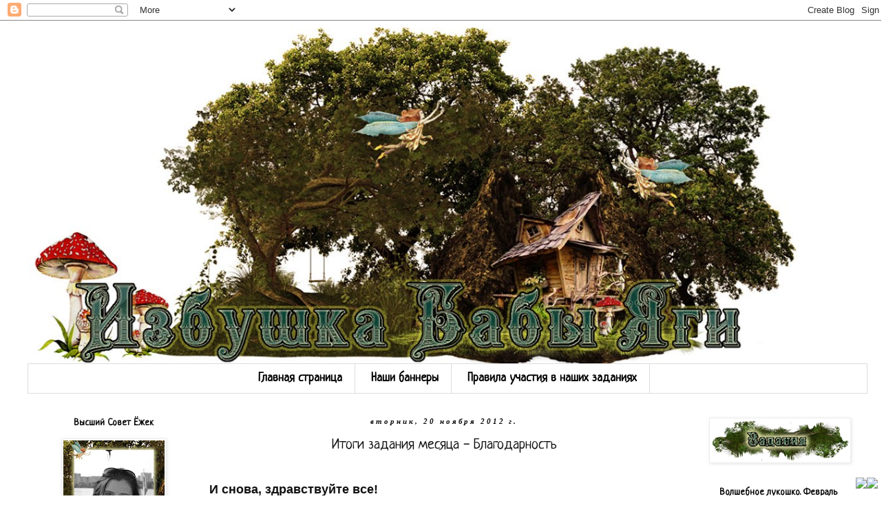

--- FILE ---
content_type: text/html; charset=UTF-8
request_url: http://bymamayaga.blogspot.com/2012/11/blog-post_20.html
body_size: 25729
content:
<!DOCTYPE html>
<html class='v2' dir='ltr' lang='ru'>
<head>
<link href='https://www.blogger.com/static/v1/widgets/335934321-css_bundle_v2.css' rel='stylesheet' type='text/css'/>
<meta content='width=1100' name='viewport'/>
<meta content='text/html; charset=UTF-8' http-equiv='Content-Type'/>
<meta content='blogger' name='generator'/>
<link href='http://bymamayaga.blogspot.com/favicon.ico' rel='icon' type='image/x-icon'/>
<link href='http://bymamayaga.blogspot.com/2012/11/blog-post_20.html' rel='canonical'/>
<link rel="alternate" type="application/atom+xml" title="Избушка Бабы-Яги - Atom" href="http://bymamayaga.blogspot.com/feeds/posts/default" />
<link rel="alternate" type="application/rss+xml" title="Избушка Бабы-Яги - RSS" href="http://bymamayaga.blogspot.com/feeds/posts/default?alt=rss" />
<link rel="service.post" type="application/atom+xml" title="Избушка Бабы-Яги - Atom" href="https://www.blogger.com/feeds/4165368575121379999/posts/default" />

<link rel="alternate" type="application/atom+xml" title="Избушка Бабы-Яги - Atom" href="http://bymamayaga.blogspot.com/feeds/6290007210149588255/comments/default" />
<!--Can't find substitution for tag [blog.ieCssRetrofitLinks]-->
<link href='https://blogger.googleusercontent.com/img/b/R29vZ2xl/AVvXsEikLCaZSVqXOCTz7hWihJyBzWcFsmQTou_k8cLVvqovzdkYjmoz7Dfb2FqCoHL1NT3SfB4lDytJW5TkT8gSOblFLeYpYYDjF2AWwI0PDFJjj9KCOQZgjMlUhOrvTkoP_jkXuGkX1KEZPdIT/s320/RodiKa.jpg' rel='image_src'/>
<meta content='http://bymamayaga.blogspot.com/2012/11/blog-post_20.html' property='og:url'/>
<meta content='Итоги задания месяца - Благодарность' property='og:title'/>
<meta content='challenge blog scrapbooking cardmaking
челлендж блог скрапбукинг кардмейкинг' property='og:description'/>
<meta content='https://blogger.googleusercontent.com/img/b/R29vZ2xl/AVvXsEikLCaZSVqXOCTz7hWihJyBzWcFsmQTou_k8cLVvqovzdkYjmoz7Dfb2FqCoHL1NT3SfB4lDytJW5TkT8gSOblFLeYpYYDjF2AWwI0PDFJjj9KCOQZgjMlUhOrvTkoP_jkXuGkX1KEZPdIT/w1200-h630-p-k-no-nu/RodiKa.jpg' property='og:image'/>
<title>Избушка Бабы-Яги: Итоги задания месяца - Благодарность</title>
<style type='text/css'>@font-face{font-family:'Neucha';font-style:normal;font-weight:400;font-display:swap;src:url(//fonts.gstatic.com/s/neucha/v18/q5uGsou0JOdh94bfuQltKRZUgbxR.woff2)format('woff2');unicode-range:U+0301,U+0400-045F,U+0490-0491,U+04B0-04B1,U+2116;}@font-face{font-family:'Neucha';font-style:normal;font-weight:400;font-display:swap;src:url(//fonts.gstatic.com/s/neucha/v18/q5uGsou0JOdh94bfvQltKRZUgQ.woff2)format('woff2');unicode-range:U+0000-00FF,U+0131,U+0152-0153,U+02BB-02BC,U+02C6,U+02DA,U+02DC,U+0304,U+0308,U+0329,U+2000-206F,U+20AC,U+2122,U+2191,U+2193,U+2212,U+2215,U+FEFF,U+FFFD;}</style>
<style id='page-skin-1' type='text/css'><!--
/*
-----------------------------------------------
Blogger Template Style
Name:     Simple
Designer: Blogger
URL:      www.blogger.com
----------------------------------------------- */
/* Content
----------------------------------------------- */
body {
font: normal normal 14px 'Trebuchet MS', Trebuchet, Verdana, sans-serif;
color: #131212;
background: #ffffff none repeat scroll top left;
padding: 0 0 0 0;
}
html body .region-inner {
min-width: 0;
max-width: 100%;
width: auto;
}
h2 {
font-size: 22px;
}
a:link {
text-decoration:none;
color: #0c343d;
}
a:visited {
text-decoration:none;
color: #134f5c;
}
a:hover {
text-decoration:underline;
color: #45818e;
}
.body-fauxcolumn-outer .fauxcolumn-inner {
background: transparent none repeat scroll top left;
_background-image: none;
}
.body-fauxcolumn-outer .cap-top {
position: absolute;
z-index: 1;
height: 400px;
width: 100%;
}
.body-fauxcolumn-outer .cap-top .cap-left {
width: 100%;
background: transparent none repeat-x scroll top left;
_background-image: none;
}
.content-outer {
-moz-box-shadow: 0 0 0 rgba(0, 0, 0, .15);
-webkit-box-shadow: 0 0 0 rgba(0, 0, 0, .15);
-goog-ms-box-shadow: 0 0 0 #333333;
box-shadow: 0 0 0 rgba(0, 0, 0, .15);
margin-bottom: 1px;
}
.content-inner {
padding: 10px 40px;
}
.content-inner {
background-color: #ffffff;
}
/* Header
----------------------------------------------- */
.header-outer {
background: transparent none repeat-x scroll 0 -400px;
_background-image: none;
}
.Header h1 {
font: normal normal 40px 'Trebuchet MS',Trebuchet,Verdana,sans-serif;
color: #000000;
text-shadow: 0 0 0 rgba(0, 0, 0, .2);
}
.Header h1 a {
color: #000000;
}
.Header .description {
font-size: 18px;
color: #000000;
}
.header-inner .Header .titlewrapper {
padding: 22px 0;
}
.header-inner .Header .descriptionwrapper {
padding: 0 0;
}
/* Tabs
----------------------------------------------- */
.tabs-inner .section:first-child {
border-top: 0 solid #dddddd;
}
.tabs-inner .section:first-child ul {
margin-top: -1px;
border-top: 1px solid #dddddd;
border-left: 1px solid #dddddd;
border-right: 1px solid #dddddd;
}
.tabs-inner .widget ul {
background: transparent none repeat-x scroll 0 -800px;
_background-image: none;
border-bottom: 1px solid #dddddd;
margin-top: 0;
margin-left: -30px;
margin-right: -30px;
}
.tabs-inner .widget li a {
display: inline-block;
padding: .6em 1em;
font: normal bold 18px Neucha;
color: #000000;
border-left: 1px solid #ffffff;
border-right: 1px solid #dddddd;
}
.tabs-inner .widget li:first-child a {
border-left: none;
}
.tabs-inner .widget li.selected a, .tabs-inner .widget li a:hover {
color: #000000;
background-color: rgba(0, 0, 0, 0);
text-decoration: none;
}
/* Columns
----------------------------------------------- */
.main-outer {
border-top: 0 solid transparent;
}
.fauxcolumn-left-outer .fauxcolumn-inner {
border-right: 1px solid transparent;
}
.fauxcolumn-right-outer .fauxcolumn-inner {
border-left: 1px solid transparent;
}
/* Headings
----------------------------------------------- */
div.widget > h2,
div.widget h2.title {
margin: 0 0 1em 0;
font: normal bold 14px Neucha;
color: #000000;
}
/* Widgets
----------------------------------------------- */
.widget .zippy {
color: #999999;
text-shadow: 2px 2px 1px rgba(0, 0, 0, .1);
}
.widget .popular-posts ul {
list-style: none;
}
/* Posts
----------------------------------------------- */
h2.date-header {
font: italic bold 11px Georgia, Utopia, 'Palatino Linotype', Palatino, serif;
}
.date-header span {
background-color: rgba(0, 0, 0, 0);
color: #090a0a;
padding: 0.4em;
letter-spacing: 3px;
margin: inherit;
}
.main-inner {
padding-top: 35px;
padding-bottom: 65px;
}
.main-inner .column-center-inner {
padding: 0 0;
}
.main-inner .column-center-inner .section {
margin: 0 1em;
}
.post {
margin: 0 0 45px 0;
}
h3.post-title, .comments h4 {
font: normal normal 22px Neucha;
margin: .75em 0 0;
}
.post-body {
font-size: 110%;
line-height: 1.4;
position: relative;
}
.post-body img, .post-body .tr-caption-container, .Profile img, .Image img,
.BlogList .item-thumbnail img {
padding: 2px;
background: #ffffff;
border: 1px solid #eeeeee;
-moz-box-shadow: 1px 1px 5px rgba(0, 0, 0, .1);
-webkit-box-shadow: 1px 1px 5px rgba(0, 0, 0, .1);
box-shadow: 1px 1px 5px rgba(0, 0, 0, .1);
}
.post-body img, .post-body .tr-caption-container {
padding: 5px;
}
.post-body .tr-caption-container {
color: #131212;
}
.post-body .tr-caption-container img {
padding: 0;
background: transparent;
border: none;
-moz-box-shadow: 0 0 0 rgba(0, 0, 0, .1);
-webkit-box-shadow: 0 0 0 rgba(0, 0, 0, .1);
box-shadow: 0 0 0 rgba(0, 0, 0, .1);
}
.post-header {
margin: 0 0 1.5em;
line-height: 1.6;
font-size: 90%;
}
.post-footer {
margin: 20px -2px 0;
padding: 5px 10px;
color: #666666;
background-color: #eeeeee;
border-bottom: 1px solid #eeeeee;
line-height: 1.6;
font-size: 90%;
}
#comments .comment-author {
padding-top: 1.5em;
border-top: 1px solid transparent;
background-position: 0 1.5em;
}
#comments .comment-author:first-child {
padding-top: 0;
border-top: none;
}
.avatar-image-container {
margin: .2em 0 0;
}
#comments .avatar-image-container img {
border: 1px solid #eeeeee;
}
/* Comments
----------------------------------------------- */
.comments .comments-content .icon.blog-author {
background-repeat: no-repeat;
background-image: url([data-uri]);
}
.comments .comments-content .loadmore a {
border-top: 1px solid #999999;
border-bottom: 1px solid #999999;
}
.comments .comment-thread.inline-thread {
background-color: #eeeeee;
}
.comments .continue {
border-top: 2px solid #999999;
}
/* Accents
---------------------------------------------- */
.section-columns td.columns-cell {
border-left: 1px solid transparent;
}
.blog-pager {
background: transparent url(https://resources.blogblog.com/blogblog/data/1kt/simple/paging_dot.png) repeat-x scroll top center;
}
.blog-pager-older-link, .home-link,
.blog-pager-newer-link {
background-color: #ffffff;
padding: 5px;
}
.footer-outer {
border-top: 1px dashed #bbbbbb;
}
/* Mobile
----------------------------------------------- */
body.mobile  {
background-size: auto;
}
.mobile .body-fauxcolumn-outer {
background: transparent none repeat scroll top left;
}
.mobile .body-fauxcolumn-outer .cap-top {
background-size: 100% auto;
}
.mobile .content-outer {
-webkit-box-shadow: 0 0 3px rgba(0, 0, 0, .15);
box-shadow: 0 0 3px rgba(0, 0, 0, .15);
}
.mobile .tabs-inner .widget ul {
margin-left: 0;
margin-right: 0;
}
.mobile .post {
margin: 0;
}
.mobile .main-inner .column-center-inner .section {
margin: 0;
}
.mobile .date-header span {
padding: 0.1em 10px;
margin: 0 -10px;
}
.mobile h3.post-title {
margin: 0;
}
.mobile .blog-pager {
background: transparent none no-repeat scroll top center;
}
.mobile .footer-outer {
border-top: none;
}
.mobile .main-inner, .mobile .footer-inner {
background-color: #ffffff;
}
.mobile-index-contents {
color: #131212;
}
.mobile-link-button {
background-color: #0c343d;
}
.mobile-link-button a:link, .mobile-link-button a:visited {
color: #ffffff;
}
.mobile .tabs-inner .section:first-child {
border-top: none;
}
.mobile .tabs-inner .PageList .widget-content {
background-color: rgba(0, 0, 0, 0);
color: #000000;
border-top: 1px solid #dddddd;
border-bottom: 1px solid #dddddd;
}
.mobile .tabs-inner .PageList .widget-content .pagelist-arrow {
border-left: 1px solid #dddddd;
}
.PageList {text-align:center !important;}
.PageList li {display:inline !important; float:none !important;}
.widget {text-align: center;}
--></style>
<style id='template-skin-1' type='text/css'><!--
body {
min-width: 1300px;
}
.content-outer, .content-fauxcolumn-outer, .region-inner {
min-width: 1300px;
max-width: 1300px;
_width: 1300px;
}
.main-inner .columns {
padding-left: 250px;
padding-right: 260px;
}
.main-inner .fauxcolumn-center-outer {
left: 250px;
right: 260px;
/* IE6 does not respect left and right together */
_width: expression(this.parentNode.offsetWidth -
parseInt("250px") -
parseInt("260px") + 'px');
}
.main-inner .fauxcolumn-left-outer {
width: 250px;
}
.main-inner .fauxcolumn-right-outer {
width: 260px;
}
.main-inner .column-left-outer {
width: 250px;
right: 100%;
margin-left: -250px;
}
.main-inner .column-right-outer {
width: 260px;
margin-right: -260px;
}
#layout {
min-width: 0;
}
#layout .content-outer {
min-width: 0;
width: 800px;
}
#layout .region-inner {
min-width: 0;
width: auto;
}
body#layout div.add_widget {
padding: 8px;
}
body#layout div.add_widget a {
margin-left: 32px;
}
--></style>
<link href='https://www.blogger.com/dyn-css/authorization.css?targetBlogID=4165368575121379999&amp;zx=a5321ef3-5c43-4659-8cfb-274c01e29774' media='none' onload='if(media!=&#39;all&#39;)media=&#39;all&#39;' rel='stylesheet'/><noscript><link href='https://www.blogger.com/dyn-css/authorization.css?targetBlogID=4165368575121379999&amp;zx=a5321ef3-5c43-4659-8cfb-274c01e29774' rel='stylesheet'/></noscript>
<meta name='google-adsense-platform-account' content='ca-host-pub-1556223355139109'/>
<meta name='google-adsense-platform-domain' content='blogspot.com'/>

</head>
<body class='loading variant-simplysimple'>
<div class='navbar section' id='navbar' name='Панель навигации'><div class='widget Navbar' data-version='1' id='Navbar1'><script type="text/javascript">
    function setAttributeOnload(object, attribute, val) {
      if(window.addEventListener) {
        window.addEventListener('load',
          function(){ object[attribute] = val; }, false);
      } else {
        window.attachEvent('onload', function(){ object[attribute] = val; });
      }
    }
  </script>
<div id="navbar-iframe-container"></div>
<script type="text/javascript" src="https://apis.google.com/js/platform.js"></script>
<script type="text/javascript">
      gapi.load("gapi.iframes:gapi.iframes.style.bubble", function() {
        if (gapi.iframes && gapi.iframes.getContext) {
          gapi.iframes.getContext().openChild({
              url: 'https://www.blogger.com/navbar/4165368575121379999?po\x3d6290007210149588255\x26origin\x3dhttp://bymamayaga.blogspot.com',
              where: document.getElementById("navbar-iframe-container"),
              id: "navbar-iframe"
          });
        }
      });
    </script><script type="text/javascript">
(function() {
var script = document.createElement('script');
script.type = 'text/javascript';
script.src = '//pagead2.googlesyndication.com/pagead/js/google_top_exp.js';
var head = document.getElementsByTagName('head')[0];
if (head) {
head.appendChild(script);
}})();
</script>
</div></div>
<div class='body-fauxcolumns'>
<div class='fauxcolumn-outer body-fauxcolumn-outer'>
<div class='cap-top'>
<div class='cap-left'></div>
<div class='cap-right'></div>
</div>
<div class='fauxborder-left'>
<div class='fauxborder-right'></div>
<div class='fauxcolumn-inner'>
</div>
</div>
<div class='cap-bottom'>
<div class='cap-left'></div>
<div class='cap-right'></div>
</div>
</div>
</div>
<div class='content'>
<div class='content-fauxcolumns'>
<div class='fauxcolumn-outer content-fauxcolumn-outer'>
<div class='cap-top'>
<div class='cap-left'></div>
<div class='cap-right'></div>
</div>
<div class='fauxborder-left'>
<div class='fauxborder-right'></div>
<div class='fauxcolumn-inner'>
</div>
</div>
<div class='cap-bottom'>
<div class='cap-left'></div>
<div class='cap-right'></div>
</div>
</div>
</div>
<div class='content-outer'>
<div class='content-cap-top cap-top'>
<div class='cap-left'></div>
<div class='cap-right'></div>
</div>
<div class='fauxborder-left content-fauxborder-left'>
<div class='fauxborder-right content-fauxborder-right'></div>
<div class='content-inner'>
<header>
<div class='header-outer'>
<div class='header-cap-top cap-top'>
<div class='cap-left'></div>
<div class='cap-right'></div>
</div>
<div class='fauxborder-left header-fauxborder-left'>
<div class='fauxborder-right header-fauxborder-right'></div>
<div class='region-inner header-inner'>
<div class='header section' id='header' name='Заголовок'><div class='widget Header' data-version='1' id='Header1'>
<div id='header-inner'>
<a href='http://bymamayaga.blogspot.com/' style='display: block'>
<img alt='Избушка Бабы-Яги' height='489px; ' id='Header1_headerimg' src='https://blogger.googleusercontent.com/img/b/R29vZ2xl/AVvXsEhbPFvBo0gFbCAYfpejZF21Q-og8b8vOaOhH89Xmaqh5k4mQVORl52cF_Zz7IxWFspkvwIuPhRcgimTYfmgH8v0ZYMQy-uLXA946gqnGEbgF9XHzXxCZvRxuozCLUEKDoP2nNy7EYudoMsI/s1600/%25D1%2588%25D0%25B0%25D0%25BF%25D0%25BA%25D0%25B0%252B.jpg' style='display: block' width='1220px; '/>
</a>
</div>
</div></div>
</div>
</div>
<div class='header-cap-bottom cap-bottom'>
<div class='cap-left'></div>
<div class='cap-right'></div>
</div>
</div>
</header>
<div class='tabs-outer'>
<div class='tabs-cap-top cap-top'>
<div class='cap-left'></div>
<div class='cap-right'></div>
</div>
<div class='fauxborder-left tabs-fauxborder-left'>
<div class='fauxborder-right tabs-fauxborder-right'></div>
<div class='region-inner tabs-inner'>
<div class='tabs section' id='crosscol' name='Поперечный столбец'><div class='widget PageList' data-version='1' id='PageList1'>
<h2>Страницы</h2>
<div class='widget-content'>
<ul>
<li>
<a href='http://bymamayaga.blogspot.com/'>Главная страница</a>
</li>
<li>
<a href='http://bymamayaga.blogspot.com/p/blog-page_16.html'>Наши баннеры</a>
</li>
<li>
<a href='http://bymamayaga.blogspot.com/p/blog-page_28.html'>Правила участия в наших заданиях</a>
</li>
</ul>
<div class='clear'></div>
</div>
</div></div>
<div class='tabs no-items section' id='crosscol-overflow' name='Cross-Column 2'></div>
</div>
</div>
<div class='tabs-cap-bottom cap-bottom'>
<div class='cap-left'></div>
<div class='cap-right'></div>
</div>
</div>
<div class='main-outer'>
<div class='main-cap-top cap-top'>
<div class='cap-left'></div>
<div class='cap-right'></div>
</div>
<div class='fauxborder-left main-fauxborder-left'>
<div class='fauxborder-right main-fauxborder-right'></div>
<div class='region-inner main-inner'>
<div class='columns fauxcolumns'>
<div class='fauxcolumn-outer fauxcolumn-center-outer'>
<div class='cap-top'>
<div class='cap-left'></div>
<div class='cap-right'></div>
</div>
<div class='fauxborder-left'>
<div class='fauxborder-right'></div>
<div class='fauxcolumn-inner'>
</div>
</div>
<div class='cap-bottom'>
<div class='cap-left'></div>
<div class='cap-right'></div>
</div>
</div>
<div class='fauxcolumn-outer fauxcolumn-left-outer'>
<div class='cap-top'>
<div class='cap-left'></div>
<div class='cap-right'></div>
</div>
<div class='fauxborder-left'>
<div class='fauxborder-right'></div>
<div class='fauxcolumn-inner'>
</div>
</div>
<div class='cap-bottom'>
<div class='cap-left'></div>
<div class='cap-right'></div>
</div>
</div>
<div class='fauxcolumn-outer fauxcolumn-right-outer'>
<div class='cap-top'>
<div class='cap-left'></div>
<div class='cap-right'></div>
</div>
<div class='fauxborder-left'>
<div class='fauxborder-right'></div>
<div class='fauxcolumn-inner'>
</div>
</div>
<div class='cap-bottom'>
<div class='cap-left'></div>
<div class='cap-right'></div>
</div>
</div>
<!-- corrects IE6 width calculation -->
<div class='columns-inner'>
<div class='column-center-outer'>
<div class='column-center-inner'>
<div class='main section' id='main' name='Основной'><div class='widget Blog' data-version='1' id='Blog1'>
<div class='blog-posts hfeed'>

          <div class="date-outer">
        
<h2 class='date-header'><span>вторник, 20 ноября 2012&#8239;г.</span></h2>

          <div class="date-posts">
        
<div class='post-outer'>
<div class='post hentry uncustomized-post-template' itemprop='blogPost' itemscope='itemscope' itemtype='http://schema.org/BlogPosting'>
<meta content='https://blogger.googleusercontent.com/img/b/R29vZ2xl/AVvXsEikLCaZSVqXOCTz7hWihJyBzWcFsmQTou_k8cLVvqovzdkYjmoz7Dfb2FqCoHL1NT3SfB4lDytJW5TkT8gSOblFLeYpYYDjF2AWwI0PDFJjj9KCOQZgjMlUhOrvTkoP_jkXuGkX1KEZPdIT/s320/RodiKa.jpg' itemprop='image_url'/>
<meta content='4165368575121379999' itemprop='blogId'/>
<meta content='6290007210149588255' itemprop='postId'/>
<a name='6290007210149588255'></a>
<h3 class='post-title entry-title' itemprop='name'>
Итоги задания месяца - Благодарность
</h3>
<div class='post-header'>
<div class='post-header-line-1'></div>
</div>
<div class='post-body entry-content' id='post-body-6290007210149588255' itemprop='description articleBody'>
<div dir="ltr" style="text-align: left;" trbidi="on">
<br />
<h3>
И снова, здравствуйте все!</h3>
Подошло время подвести еще один итог по заданию месяца - Благодарность.<br />
Судя по количеству заявленных на конкурс работ, благодарить не за благо, оказалось сложным для участников и тем более ценны нам те, кто рискнул принять вызов!<br />
На этот раз решение нашей сказочной редколлегии было единогласным:)<br />
<br />
Итак, встречайте победителя октябрьского задания -<br />
<div style="text-align: center;">
<a class="_inlinkzA" href="http://www.inlinkz.com/displayurl.php?id=8691943" rel="nofollow" style="color: #7f0c00; text-align: left;" target="_blank" title="Go to http://veronika-scrapbooking.blogspot.com/2012/10/blog-post_9091.html ">Veronika</a></div>
<div style="text-align: center;">
<a href="https://blogger.googleusercontent.com/img/b/R29vZ2xl/AVvXsEikLCaZSVqXOCTz7hWihJyBzWcFsmQTou_k8cLVvqovzdkYjmoz7Dfb2FqCoHL1NT3SfB4lDytJW5TkT8gSOblFLeYpYYDjF2AWwI0PDFJjj9KCOQZgjMlUhOrvTkoP_jkXuGkX1KEZPdIT/s320/RodiKa.jpg" imageanchor="1" style="margin-left: 1em; margin-right: 1em;"><img border="0" src="https://blogger.googleusercontent.com/img/b/R29vZ2xl/AVvXsEikLCaZSVqXOCTz7hWihJyBzWcFsmQTou_k8cLVvqovzdkYjmoz7Dfb2FqCoHL1NT3SfB4lDytJW5TkT8gSOblFLeYpYYDjF2AWwI0PDFJjj9KCOQZgjMlUhOrvTkoP_jkXuGkX1KEZPdIT/s320/RodiKa.jpg" /></a></div>
<br />
Чудесный, сказочный календарь-блокнот, сотворенный в подарок акушеркам роддома) &nbsp;Вероника, поздравляем! Баннер "Сказочная работа" и приз от Мастерской МамыЯги - чудесная заготовка для комодика - заслуженная награда за труды :) Нам кажется, что блокнотик уже обрел своего хозяина;) Ждем письмо с адресом для отправки приза на muzyka78nсобачкаgmail.com с пометкой "Благодарность"<br />
<br />
Номинацию "Очарование" получает чудесный блокнотик -&nbsp;<a class="_inlinkzA" href="http://www.inlinkz.com/displayurl.php?id=8897517" rel="nofollow" style="color: #7f0c00;" target="_blank" title="Go to http://innaaugsburger.blogspot.ru/2012/11/blog-post_6455.html ">Инна_А</a><br />
<div style="text-align: center;">
<br />
<a href="https://blogger.googleusercontent.com/img/b/R29vZ2xl/AVvXsEjzsOwqkjFhGa_8HXp7lyjWvkBGHVkX_zbCyxtmOa8MFSof5yaf6pEjiXpAkJhFoJMa2KL9-nDX2vnfi6ji1MzmMLtFgbLyghXI661lfcWHXKcZgLjwhSHeSAq-TAIhYxs6AjBPz7Gdm4k/s320/IMG_1056.JPG" imageanchor="1" style="margin-left: 1em; margin-right: 1em;"><img border="0" src="https://blogger.googleusercontent.com/img/b/R29vZ2xl/AVvXsEjzsOwqkjFhGa_8HXp7lyjWvkBGHVkX_zbCyxtmOa8MFSof5yaf6pEjiXpAkJhFoJMa2KL9-nDX2vnfi6ji1MzmMLtFgbLyghXI661lfcWHXKcZgLjwhSHeSAq-TAIhYxs6AjBPz7Gdm4k/s320/IMG_1056.JPG" /></a></div>
<br />
Инночка, поздравляем! Нежный блокнотик, в благодарность сестренке за порванные бусы, просто очаровал и покорил всю нашу редколлегию!<br />
<br />
Номинация "Классика жанра" достается -<a href="http://rukamina.blogspot.com/2012/10/blog-post_19.html">Настась</a>е<br />
<div class="separator" style="clear: both; text-align: center;">
<a href="https://blogger.googleusercontent.com/img/b/R29vZ2xl/AVvXsEjZD9ChdZogdiygvOqamPKFOpiFab7UBp6VKp4NLGHYoq0B4ELU678tiu6x8IqdiPxIXPS08AKjmQJnmSRkXjHzA8WhTWWdoLPh8b_SAcEgRqrgGAH7ocGerfhnQv9HV6FieaLOCGXTHSo/s320/IMG_0137.JPG" imageanchor="1" style="margin-left: 1em; margin-right: 1em;"><img border="0" height="400" src="https://blogger.googleusercontent.com/img/b/R29vZ2xl/AVvXsEjZD9ChdZogdiygvOqamPKFOpiFab7UBp6VKp4NLGHYoq0B4ELU678tiu6x8IqdiPxIXPS08AKjmQJnmSRkXjHzA8WhTWWdoLPh8b_SAcEgRqrgGAH7ocGerfhnQv9HV6FieaLOCGXTHSo/s400/IMG_0137.JPG" width="300" /></a></div>
<br />
С классически нежной открыточкой врачам поликлиники. Настенька, поздравляем!<br />
<br />
Девочки, ваши банеры с номинациями на боковой панельке справа. Просим вас принять их и украсить свои блогодомики, вы это ЗАСЛУЖИЛИ своей смелостью и усердием!<br />
<div class="separator" style="clear: both;">
<br /></div>
<div class="separator" style="clear: both;">
Так как в этот раз мы не смогли придти к единому мнению по номинации "Фантастика", то решили, что ее не будет...Но! Мы решили всех участниц&nbsp;наградить за старание, поэтому с радостью и удовольствием приглашаем к нам, на Гастроли, погостить в качестве &nbsp;ПРИГЛАШЕННЫХ ДИЗАЙНЕРОВ!</div>
<div class="separator" style="clear: both;">
<br /></div>
<div class="separator" style="clear: both;">
Девочки, если вы согласны, то ждем от вас писем на muzyka78nсобачкаgmail.com</div>
<div class="separator" style="clear: both;">
Еще раз, благодарим всех за участие! Будем рады снова видеть в участниках;)</div>
<div class="separator" style="clear: both; text-align: right;">
<br /></div>
<div class="separator" style="clear: both; text-align: right;">
Всегда ваша &nbsp;Ведьмочка &nbsp;- Скрап-леди &nbsp;и &nbsp;волшебная редколлегия&nbsp;<span style="font-family: inherit; font-style: inherit; line-height: 30px; text-align: left; white-space: nowrap;">Challenge by MamaYaga</span></div>
<br /></div>
<div style='clear: both;'></div>
</div>
<div class='post-footer'>
<div class='post-footer-line post-footer-line-1'>
<span class='post-author vcard'>
Автор:
<span class='fn' itemprop='author' itemscope='itemscope' itemtype='http://schema.org/Person'>
<meta content='https://www.blogger.com/profile/12149871106707261879' itemprop='url'/>
<a class='g-profile' href='https://www.blogger.com/profile/12149871106707261879' rel='author' title='author profile'>
<span itemprop='name'>Скрап-леди</span>
</a>
</span>
</span>
<span class='post-timestamp'>
на
<meta content='http://bymamayaga.blogspot.com/2012/11/blog-post_20.html' itemprop='url'/>
<a class='timestamp-link' href='http://bymamayaga.blogspot.com/2012/11/blog-post_20.html' rel='bookmark' title='permanent link'><abbr class='published' itemprop='datePublished' title='2012-11-20T00:14:00+04:00'>00:14</abbr></a>
</span>
<span class='post-comment-link'>
</span>
<span class='post-icons'>
<span class='item-control blog-admin pid-635392779'>
<a href='https://www.blogger.com/post-edit.g?blogID=4165368575121379999&postID=6290007210149588255&from=pencil' title='Изменить сообщение'>
<img alt='' class='icon-action' height='18' src='https://resources.blogblog.com/img/icon18_edit_allbkg.gif' width='18'/>
</a>
</span>
</span>
<div class='post-share-buttons goog-inline-block'>
<a class='goog-inline-block share-button sb-email' href='https://www.blogger.com/share-post.g?blogID=4165368575121379999&postID=6290007210149588255&target=email' target='_blank' title='Отправить по электронной почте'><span class='share-button-link-text'>Отправить по электронной почте</span></a><a class='goog-inline-block share-button sb-blog' href='https://www.blogger.com/share-post.g?blogID=4165368575121379999&postID=6290007210149588255&target=blog' onclick='window.open(this.href, "_blank", "height=270,width=475"); return false;' target='_blank' title='Написать об этом в блоге'><span class='share-button-link-text'>Написать об этом в блоге</span></a><a class='goog-inline-block share-button sb-twitter' href='https://www.blogger.com/share-post.g?blogID=4165368575121379999&postID=6290007210149588255&target=twitter' target='_blank' title='Поделиться в X'><span class='share-button-link-text'>Поделиться в X</span></a><a class='goog-inline-block share-button sb-facebook' href='https://www.blogger.com/share-post.g?blogID=4165368575121379999&postID=6290007210149588255&target=facebook' onclick='window.open(this.href, "_blank", "height=430,width=640"); return false;' target='_blank' title='Опубликовать в Facebook'><span class='share-button-link-text'>Опубликовать в Facebook</span></a><a class='goog-inline-block share-button sb-pinterest' href='https://www.blogger.com/share-post.g?blogID=4165368575121379999&postID=6290007210149588255&target=pinterest' target='_blank' title='Поделиться в Pinterest'><span class='share-button-link-text'>Поделиться в Pinterest</span></a>
</div>
</div>
<div class='post-footer-line post-footer-line-2'>
<span class='post-labels'>
</span>
</div>
<div class='post-footer-line post-footer-line-3'>
<span class='post-location'>
</span>
</div>
</div>
</div>
<div class='comments' id='comments'>
<a name='comments'></a>
<h4>4 комментария:</h4>
<div class='comments-content'>
<script async='async' src='' type='text/javascript'></script>
<script type='text/javascript'>
    (function() {
      var items = null;
      var msgs = null;
      var config = {};

// <![CDATA[
      var cursor = null;
      if (items && items.length > 0) {
        cursor = parseInt(items[items.length - 1].timestamp) + 1;
      }

      var bodyFromEntry = function(entry) {
        var text = (entry &&
                    ((entry.content && entry.content.$t) ||
                     (entry.summary && entry.summary.$t))) ||
            '';
        if (entry && entry.gd$extendedProperty) {
          for (var k in entry.gd$extendedProperty) {
            if (entry.gd$extendedProperty[k].name == 'blogger.contentRemoved') {
              return '<span class="deleted-comment">' + text + '</span>';
            }
          }
        }
        return text;
      }

      var parse = function(data) {
        cursor = null;
        var comments = [];
        if (data && data.feed && data.feed.entry) {
          for (var i = 0, entry; entry = data.feed.entry[i]; i++) {
            var comment = {};
            // comment ID, parsed out of the original id format
            var id = /blog-(\d+).post-(\d+)/.exec(entry.id.$t);
            comment.id = id ? id[2] : null;
            comment.body = bodyFromEntry(entry);
            comment.timestamp = Date.parse(entry.published.$t) + '';
            if (entry.author && entry.author.constructor === Array) {
              var auth = entry.author[0];
              if (auth) {
                comment.author = {
                  name: (auth.name ? auth.name.$t : undefined),
                  profileUrl: (auth.uri ? auth.uri.$t : undefined),
                  avatarUrl: (auth.gd$image ? auth.gd$image.src : undefined)
                };
              }
            }
            if (entry.link) {
              if (entry.link[2]) {
                comment.link = comment.permalink = entry.link[2].href;
              }
              if (entry.link[3]) {
                var pid = /.*comments\/default\/(\d+)\?.*/.exec(entry.link[3].href);
                if (pid && pid[1]) {
                  comment.parentId = pid[1];
                }
              }
            }
            comment.deleteclass = 'item-control blog-admin';
            if (entry.gd$extendedProperty) {
              for (var k in entry.gd$extendedProperty) {
                if (entry.gd$extendedProperty[k].name == 'blogger.itemClass') {
                  comment.deleteclass += ' ' + entry.gd$extendedProperty[k].value;
                } else if (entry.gd$extendedProperty[k].name == 'blogger.displayTime') {
                  comment.displayTime = entry.gd$extendedProperty[k].value;
                }
              }
            }
            comments.push(comment);
          }
        }
        return comments;
      };

      var paginator = function(callback) {
        if (hasMore()) {
          var url = config.feed + '?alt=json&v=2&orderby=published&reverse=false&max-results=50';
          if (cursor) {
            url += '&published-min=' + new Date(cursor).toISOString();
          }
          window.bloggercomments = function(data) {
            var parsed = parse(data);
            cursor = parsed.length < 50 ? null
                : parseInt(parsed[parsed.length - 1].timestamp) + 1
            callback(parsed);
            window.bloggercomments = null;
          }
          url += '&callback=bloggercomments';
          var script = document.createElement('script');
          script.type = 'text/javascript';
          script.src = url;
          document.getElementsByTagName('head')[0].appendChild(script);
        }
      };
      var hasMore = function() {
        return !!cursor;
      };
      var getMeta = function(key, comment) {
        if ('iswriter' == key) {
          var matches = !!comment.author
              && comment.author.name == config.authorName
              && comment.author.profileUrl == config.authorUrl;
          return matches ? 'true' : '';
        } else if ('deletelink' == key) {
          return config.baseUri + '/comment/delete/'
               + config.blogId + '/' + comment.id;
        } else if ('deleteclass' == key) {
          return comment.deleteclass;
        }
        return '';
      };

      var replybox = null;
      var replyUrlParts = null;
      var replyParent = undefined;

      var onReply = function(commentId, domId) {
        if (replybox == null) {
          // lazily cache replybox, and adjust to suit this style:
          replybox = document.getElementById('comment-editor');
          if (replybox != null) {
            replybox.height = '250px';
            replybox.style.display = 'block';
            replyUrlParts = replybox.src.split('#');
          }
        }
        if (replybox && (commentId !== replyParent)) {
          replybox.src = '';
          document.getElementById(domId).insertBefore(replybox, null);
          replybox.src = replyUrlParts[0]
              + (commentId ? '&parentID=' + commentId : '')
              + '#' + replyUrlParts[1];
          replyParent = commentId;
        }
      };

      var hash = (window.location.hash || '#').substring(1);
      var startThread, targetComment;
      if (/^comment-form_/.test(hash)) {
        startThread = hash.substring('comment-form_'.length);
      } else if (/^c[0-9]+$/.test(hash)) {
        targetComment = hash.substring(1);
      }

      // Configure commenting API:
      var configJso = {
        'maxDepth': config.maxThreadDepth
      };
      var provider = {
        'id': config.postId,
        'data': items,
        'loadNext': paginator,
        'hasMore': hasMore,
        'getMeta': getMeta,
        'onReply': onReply,
        'rendered': true,
        'initComment': targetComment,
        'initReplyThread': startThread,
        'config': configJso,
        'messages': msgs
      };

      var render = function() {
        if (window.goog && window.goog.comments) {
          var holder = document.getElementById('comment-holder');
          window.goog.comments.render(holder, provider);
        }
      };

      // render now, or queue to render when library loads:
      if (window.goog && window.goog.comments) {
        render();
      } else {
        window.goog = window.goog || {};
        window.goog.comments = window.goog.comments || {};
        window.goog.comments.loadQueue = window.goog.comments.loadQueue || [];
        window.goog.comments.loadQueue.push(render);
      }
    })();
// ]]>
  </script>
<div id='comment-holder'>
<div class="comment-thread toplevel-thread"><ol id="top-ra"><li class="comment" id="c980909450818468757"><div class="avatar-image-container"><img src="//blogger.googleusercontent.com/img/b/R29vZ2xl/AVvXsEjYW_SfbxXxbEgBZoVXCLLDdWOA-SLBNSbBFelZ9RD4pKk5v7OT3QfO8Y8tAAptXTgNPh3ltUMj9MpVq0AW9i8H__VoZT64Z6QHM3gnbiEkHPTepKZTBd8rIo1CLpVVU_g/s45-c/%D0%B8%D0%BD%D0%BD%D0%B0.png" alt=""/></div><div class="comment-block"><div class="comment-header"><cite class="user"><a href="https://www.blogger.com/profile/14899320331050812715" rel="nofollow">Инна_A</a></cite><span class="icon user "></span><span class="datetime secondary-text"><a rel="nofollow" href="http://bymamayaga.blogspot.com/2012/11/blog-post_20.html?showComment=1353468933331#c980909450818468757">21 ноября 2012&#8239;г. в 07:35</a></span></div><p class="comment-content">спасибо большое )) очень приятно!! <br></p><span class="comment-actions secondary-text"><a class="comment-reply" target="_self" data-comment-id="980909450818468757">Ответить</a><span class="item-control blog-admin blog-admin pid-470865107"><a target="_self" href="https://www.blogger.com/comment/delete/4165368575121379999/980909450818468757">Удалить</a></span></span></div><div class="comment-replies"><div id="c980909450818468757-rt" class="comment-thread inline-thread"><span class="thread-toggle thread-expanded"><span class="thread-arrow"></span><span class="thread-count"><a target="_self">Ответы</a></span></span><ol id="c980909450818468757-ra" class="thread-chrome thread-expanded"><div><li class="comment" id="c5505909121933516557"><div class="avatar-image-container"><img src="//blogger.googleusercontent.com/img/b/R29vZ2xl/AVvXsEiG-KKcHNv28eBApQmGdcOMLCCw9yi68Mg0qmQ6bGpBdJZSq-vloSuNXsXtOlK7VcaaWAynn4YQpiJO0YdP1VyVUhBw1kuMWacVBeMJDGR7in0jAK0ezn5O_QePxNMNgw/s45-c/5-+%D1%81%D0%B5%D0%BF%D0%B8%D1%8F.jpg" alt=""/></div><div class="comment-block"><div class="comment-header"><cite class="user"><a href="https://www.blogger.com/profile/12149871106707261879" rel="nofollow">Скрап-леди</a></cite><span class="icon user blog-author"></span><span class="datetime secondary-text"><a rel="nofollow" href="http://bymamayaga.blogspot.com/2012/11/blog-post_20.html?showComment=1353488901265#c5505909121933516557">21 ноября 2012&#8239;г. в 13:08</a></span></div><p class="comment-content">Поздравляем! Ждем письма :)</p><span class="comment-actions secondary-text"><span class="item-control blog-admin blog-admin pid-635392779"><a target="_self" href="https://www.blogger.com/comment/delete/4165368575121379999/5505909121933516557">Удалить</a></span></span></div><div class="comment-replies"><div id="c5505909121933516557-rt" class="comment-thread inline-thread hidden"><span class="thread-toggle thread-expanded"><span class="thread-arrow"></span><span class="thread-count"><a target="_self">Ответы</a></span></span><ol id="c5505909121933516557-ra" class="thread-chrome thread-expanded"><div></div><div id="c5505909121933516557-continue" class="continue"><a class="comment-reply" target="_self" data-comment-id="5505909121933516557">Ответить</a></div></ol></div></div><div class="comment-replybox-single" id="c5505909121933516557-ce"></div></li></div><div id="c980909450818468757-continue" class="continue"><a class="comment-reply" target="_self" data-comment-id="980909450818468757">Ответить</a></div></ol></div></div><div class="comment-replybox-single" id="c980909450818468757-ce"></div></li><li class="comment" id="c5599973026337671146"><div class="avatar-image-container"><img src="//blogger.googleusercontent.com/img/b/R29vZ2xl/AVvXsEjC9eyUNProq5GuLsu53e5hbi0cax-cfUFuvVlaRbYMzc0zCUDXgQHVF3-5-b9yOsOhj4Y9N2L7fXKDlMbOKZlrmHGZot2W8lpMc3oseM-5PJl8SsmddSmF0KogQCc/s45-c/ava.jpg" alt=""/></div><div class="comment-block"><div class="comment-header"><cite class="user"><a href="https://www.blogger.com/profile/14581323671184249525" rel="nofollow">Veronika</a></cite><span class="icon user "></span><span class="datetime secondary-text"><a rel="nofollow" href="http://bymamayaga.blogspot.com/2012/11/blog-post_20.html?showComment=1353486373454#c5599973026337671146">21 ноября 2012&#8239;г. в 12:26</a></span></div><p class="comment-content">О......вот это да! у меня просто нет слов! Спасибо вам огромное!))))) уже отправила  вам письмо с адресом))))))) <br>П.С. вы правы, календарь-блокнот уже подарен, в благодарность за помошь в рождении нашего сына!))))))))</p><span class="comment-actions secondary-text"><a class="comment-reply" target="_self" data-comment-id="5599973026337671146">Ответить</a><span class="item-control blog-admin blog-admin pid-761571588"><a target="_self" href="https://www.blogger.com/comment/delete/4165368575121379999/5599973026337671146">Удалить</a></span></span></div><div class="comment-replies"><div id="c5599973026337671146-rt" class="comment-thread inline-thread"><span class="thread-toggle thread-expanded"><span class="thread-arrow"></span><span class="thread-count"><a target="_self">Ответы</a></span></span><ol id="c5599973026337671146-ra" class="thread-chrome thread-expanded"><div><li class="comment" id="c3836563064497059065"><div class="avatar-image-container"><img src="//blogger.googleusercontent.com/img/b/R29vZ2xl/AVvXsEiG-KKcHNv28eBApQmGdcOMLCCw9yi68Mg0qmQ6bGpBdJZSq-vloSuNXsXtOlK7VcaaWAynn4YQpiJO0YdP1VyVUhBw1kuMWacVBeMJDGR7in0jAK0ezn5O_QePxNMNgw/s45-c/5-+%D1%81%D0%B5%D0%BF%D0%B8%D1%8F.jpg" alt=""/></div><div class="comment-block"><div class="comment-header"><cite class="user"><a href="https://www.blogger.com/profile/12149871106707261879" rel="nofollow">Скрап-леди</a></cite><span class="icon user blog-author"></span><span class="datetime secondary-text"><a rel="nofollow" href="http://bymamayaga.blogspot.com/2012/11/blog-post_20.html?showComment=1353488856101#c3836563064497059065">21 ноября 2012&#8239;г. в 13:07</a></span></div><p class="comment-content">Поздравляем и с Победой, и с рождением сыночка! Вероника, отправьте пожалуйста письмо еще раз, была допущена неточность в адресе, сейчас она исправлена. Приносим свои извинения.</p><span class="comment-actions secondary-text"><span class="item-control blog-admin blog-admin pid-635392779"><a target="_self" href="https://www.blogger.com/comment/delete/4165368575121379999/3836563064497059065">Удалить</a></span></span></div><div class="comment-replies"><div id="c3836563064497059065-rt" class="comment-thread inline-thread hidden"><span class="thread-toggle thread-expanded"><span class="thread-arrow"></span><span class="thread-count"><a target="_self">Ответы</a></span></span><ol id="c3836563064497059065-ra" class="thread-chrome thread-expanded"><div></div><div id="c3836563064497059065-continue" class="continue"><a class="comment-reply" target="_self" data-comment-id="3836563064497059065">Ответить</a></div></ol></div></div><div class="comment-replybox-single" id="c3836563064497059065-ce"></div></li></div><div id="c5599973026337671146-continue" class="continue"><a class="comment-reply" target="_self" data-comment-id="5599973026337671146">Ответить</a></div></ol></div></div><div class="comment-replybox-single" id="c5599973026337671146-ce"></div></li></ol><div id="top-continue" class="continue"><a class="comment-reply" target="_self">Добавить комментарий</a></div><div class="comment-replybox-thread" id="top-ce"></div><div class="loadmore hidden" data-post-id="6290007210149588255"><a target="_self">Ещё</a></div></div>
</div>
</div>
<p class='comment-footer'>
<div class='comment-form'>
<a name='comment-form'></a>
<p>
</p>
<a href='https://www.blogger.com/comment/frame/4165368575121379999?po=6290007210149588255&hl=ru&saa=85391&origin=http://bymamayaga.blogspot.com' id='comment-editor-src'></a>
<iframe allowtransparency='true' class='blogger-iframe-colorize blogger-comment-from-post' frameborder='0' height='410px' id='comment-editor' name='comment-editor' src='' width='100%'></iframe>
<script src='https://www.blogger.com/static/v1/jsbin/2830521187-comment_from_post_iframe.js' type='text/javascript'></script>
<script type='text/javascript'>
      BLOG_CMT_createIframe('https://www.blogger.com/rpc_relay.html');
    </script>
</div>
</p>
<div id='backlinks-container'>
<div id='Blog1_backlinks-container'>
</div>
</div>
</div>
</div>

        </div></div>
      
</div>
<div class='blog-pager' id='blog-pager'>
<span id='blog-pager-newer-link'>
<a class='blog-pager-newer-link' href='http://bymamayaga.blogspot.com/2012/11/blog-post_21.html' id='Blog1_blog-pager-newer-link' title='Следующее'>Следующее</a>
</span>
<span id='blog-pager-older-link'>
<a class='blog-pager-older-link' href='http://bymamayaga.blogspot.com/2012/11/blog-post_19.html' id='Blog1_blog-pager-older-link' title='Предыдущее'>Предыдущее</a>
</span>
<a class='home-link' href='http://bymamayaga.blogspot.com/'>Главная страница</a>
</div>
<div class='clear'></div>
<div class='post-feeds'>
<div class='feed-links'>
Подписаться на:
<a class='feed-link' href='http://bymamayaga.blogspot.com/feeds/6290007210149588255/comments/default' target='_blank' type='application/atom+xml'>Комментарии к сообщению (Atom)</a>
</div>
</div>
</div></div>
</div>
</div>
<div class='column-left-outer'>
<div class='column-left-inner'>
<aside>
<div class='sidebar section' id='sidebar-left-1'><div class='widget Image' data-version='1' id='Image18'>
<h2>Высший Совет Ёжек</h2>
<div class='widget-content'>
<a href='http://tvorchescaya.blogspot.ru'>
<img alt='Высший Совет Ёжек' height='190' id='Image18_img' src='https://blogger.googleusercontent.com/img/b/R29vZ2xl/AVvXsEgWotGZx1FT3kTozFXdlkC3MFt1NEX6SFDWhcSYoe2dRBkOFe-q2NcQ6-N_fuO4JEzRAgjv_TQ30RiUnbzIQTfc310stkGO67x-gDpP2s1bEG_tIuCmMBU2-OGS3JMoXYN1QSUiCYP7dDI/s190/%25D0%259D%25D0%25B0%25D1%2581%25D1%2582%25D1%258F.jpg' width='147'/>
</a>
<br/>
</div>
<div class='clear'></div>
</div><div class='widget Image' data-version='1' id='Image10'>
<h2>Высший Совет Ёжек</h2>
<div class='widget-content'>
<img alt='Высший Совет Ёжек' height='190' id='Image10_img' src='https://blogger.googleusercontent.com/img/b/R29vZ2xl/AVvXsEh6PaOu26VGCSpRX2sBjPR5OVV7HMZDqat9Sfiobq1AuARfaC0Ew6WcJHEEyEeY39PEOWJsNzLS2kv5dIk9-bL3qEFaz1EFIwd4Bjk8Lvp7q1lvCKWyZE7zuhGbgYBvsfsHb2Eyn3kn5D9a/s190/5.jpg' width='147'/>
<br/>
</div>
<div class='clear'></div>
</div><div class='widget Image' data-version='1' id='Image5'>
<div class='widget-content'>
<img alt='' height='57' id='Image5_img' src='https://blogger.googleusercontent.com/img/b/R29vZ2xl/AVvXsEgWJhkWpIs-uwWobBv45gdvGFxDstq9MVA5NTDIaZwgh64znBGICbLwxO43Ehi9eybZe3jEnOLbvC8uTVK-hwZfwQOcY7BOvN2XjVmTcD5VZSf_6ZrREa1wXa9DZYOBqAv4-w_w-lY6cgTT/s1600/%25D0%25BD%25D0%25B0%25D1%2588%25D0%25B8+%25D0%25B5%25D0%25B6%25D0%25BA%25D0%25B8%252B+.png' width='190'/>
<br/>
</div>
<div class='clear'></div>
</div><div class='widget Image' data-version='1' id='Image26'>
<div class='widget-content'>
<a href='http://shariki-busiki.blogspot.ru/'>
<img alt='' height='190' id='Image26_img' src='https://blogger.googleusercontent.com/img/b/R29vZ2xl/AVvXsEgqTUHBPwF4yLhxvxlz8K-e9t7M1boLNcWv3gx6b_gLmbBmlmi-fB4ayDAu3oCdZG-CantP9vZIbMhayFxw5Ra4kwAP_Y5pZevD2kTcVNQvBxUyIedgtri_AG_y6f4EzxvtzuWw20hZJgw_/s190/%25D0%25A2%25D0%25B0%25D0%25BD%25D1%258F+%25D0%25A1%25D0%25B0%25D0%25B2.jpg' width='146'/>
</a>
<br/>
</div>
<div class='clear'></div>
</div><div class='widget Image' data-version='1' id='Image12'>
<div class='widget-content'>
<a href='http://manamara.blogspot.ru'>
<img alt='' height='190' id='Image12_img' src='https://blogger.googleusercontent.com/img/b/R29vZ2xl/AVvXsEhp6fUtDjYWhf23gzdKO20sksg-wZEbci5C4LIhJcItkAB_FKC8dV9nvyd6oOK4axNvqwGWza9Ls8Ehyphenhyphenk5xIF_fMwCwXD2Xj-T3Y8BZUMJoIoVShh3f6fpPfDzI6CtoPPrLGr8INXku32wN/s190/%25D0%259C%25D0%25B0%25D1%2588%25D0%25B0+%25D0%2590.jpg' width='146'/>
</a>
<br/>
</div>
<div class='clear'></div>
</div><div class='widget Image' data-version='1' id='Image17'>
<div class='widget-content'>
<a href='http://maruskaso.blogspot.ru/'>
<img alt='' height='190' id='Image17_img' src='https://blogger.googleusercontent.com/img/b/R29vZ2xl/AVvXsEipmXe6hBbgJLjCku0atiJnw1l6FR9Hp_4-7i7gIwZLoc9HReea87A9y4FfY402B5nBl8ynE2vf-gxThiiTojclI60YAWhO-e5XdQOv3Rg3IKe_a_Z9CG1RbWKumlM3Sp2PCRPSkclwKuI/s190/%25D0%259C%25D0%25B0%25D1%2588%25D0%25B0+%25D0%25A1.jpg' width='146'/>
</a>
<br/>
</div>
<div class='clear'></div>
</div><div class='widget Image' data-version='1' id='Image3'>
<div class='widget-content'>
<a href='http://aleksandradegtyareva.blogspot.ru/'>
<img alt='' height='190' id='Image3_img' src='https://blogger.googleusercontent.com/img/b/R29vZ2xl/AVvXsEj-YlPOooh55JmnsenxuVMbACQmnP5Cyr0FJrZ6c9Of1Jl39z5qgp_R40bmZvTKkVtxScEbIMbbA0K5IcoQXRN8UB3VL4rT7WQ-jgHPXYYIHwB_tb3xaiyt9JVvnB0ifjbofB1QzO2zVo5G/s190/%25D0%25A1%25D0%25B0%25D1%2588%25D0%25B0.jpg' width='146'/>
</a>
<br/>
</div>
<div class='clear'></div>
</div><div class='widget Image' data-version='1' id='Image7'>
<div class='widget-content'>
<a href='https://www.instagram.com/svetafka/'>
<img alt='' height='190' id='Image7_img' src='https://blogger.googleusercontent.com/img/b/R29vZ2xl/AVvXsEgGaW-i6qW4u9vAt8khqWb6kuhIl2Vjx00BwaKuOXeEgmTkSMAxucUzPDCHz-p6BkcF-fdHFgzwwKpr-R_StvNjaah0sP1jFEb-_C8x2HUek10ROT2NsfpFpZcQSZbAAckXLuZqBEkYGWWp/s190/%25D0%25A1%25D0%25B2%25D0%25B5%25D1%2582%25D0%25B0.jpg' width='146'/>
</a>
<br/>
</div>
<div class='clear'></div>
</div><div class='widget Image' data-version='1' id='Image36'>
<div class='widget-content'>
<a href='https://eletskaya.blogspot.ru/'>
<img alt='' height='190' id='Image36_img' src='https://blogger.googleusercontent.com/img/b/R29vZ2xl/AVvXsEhMb_xmNNt0n8vjb1I0ThxzMFYE5c3BqkH2tqbseVvI3-8NC9cVXLnTSh1vDHUylNsxbGoFKTIzWgzmMDNWBDv_-DKzF0ouTT6BNJmlwmUVHFr9nkJNiyvZj3as6gi6-bKQDhXhzZMBv6Z9/s190/%25D0%259E%25D0%25BB%25D0%25B5%25D1%2581%25D1%258F+.jpg' width='146'/>
</a>
<br/>
</div>
<div class='clear'></div>
</div><div class='widget Image' data-version='1' id='Image16'>
<div class='widget-content'>
<a href='http://shevmari.blogspot.com'>
<img alt='' height='190' id='Image16_img' src='https://blogger.googleusercontent.com/img/b/R29vZ2xl/AVvXsEjXrsds9ECqHIEZZRCUBlJHqKiAIMN0VE9SukN6-SdWnIk89gbzjq77EMN3ZJcJZi77onK1vTJq-UByUgt714uLNSnKWQeGzTdKlH-R3hFRPhOWINtJjk9xpONtbXj6ttmW0ypkaGHnrh8M/s190/%25D0%259C%25D0%25B0%25D1%2588%25D0%25B0+%25D0%25A8+.jpg' width='146'/>
</a>
<br/>
</div>
<div class='clear'></div>
</div><div class='widget Image' data-version='1' id='Image21'>
<div class='widget-content'>
<a href='https://www.instagram.com/scrap_story/'>
<img alt='' height='190' id='Image21_img' src='https://blogger.googleusercontent.com/img/b/R29vZ2xl/AVvXsEicX1KAONnsW0qyxpYOWtN3kglricuxOqM6rgJxqxqAEP2-DTLtueFiuye8fSx0KnkP2lugkBUfdaCFEUajdUwL7-sfMAHVc2bOWatJBgvw2p_Z-cgK0BSvVuHbFClh4pu71ih0OTsPCXAw/s1600/%25D0%259A%25D1%2580%25D0%25B8%25D1%2581%252B+.jpg' width='146'/>
</a>
<br/>
</div>
<div class='clear'></div>
</div><div class='widget Image' data-version='1' id='Image2'>
<div class='widget-content'>
<a href='http://masluchenko74ann.blogspot.com/'>
<img alt='' height='190' id='Image2_img' src='https://blogger.googleusercontent.com/img/b/R29vZ2xl/AVvXsEjAQS6xXCn4utPJIqveNMxqcmd4KIUWqErCOXh_dHCegXg3-vAKbBWENJRHLer7XxUJcrmUS-fgGeJPcQJf0nGyWx9k_hi_Z4DCRFZW1_KxWWW8VCvMJ-FhxSmY-1H-ysln75G-2EkutZk4/s190/%25D0%2590%25D0%25BD%25D1%258F+HV+.jpg' width='146'/>
</a>
<br/>
</div>
<div class='clear'></div>
</div><div class='widget Image' data-version='1' id='Image15'>
<div class='widget-content'>
<a href='https://www.instagram.com/anna.yurkina_/'>
<img alt='' height='190' id='Image15_img' src='https://blogger.googleusercontent.com/img/b/R29vZ2xl/AVvXsEjt7WnKUtAPxuAmhEPRPAe9DPXr30-3EOL-HcHZJTzmqiUvYpYLim4k5Mi9swZWcrymrbqAQuiPZCrfxq9zZQWNwV796sUQO2Mlp_ba3OurpIjWc0ypw94ngLp09D7txPuc8jxrffuZgk08/s190/%25D0%2590%25D0%25BD%25D1%258F+%25D0%25AE++%25281%2529.jpg' width='146'/>
</a>
<br/>
</div>
<div class='clear'></div>
</div><div class='widget Image' data-version='1' id='Image20'>
<div class='widget-content'>
<a href='https://vk.com/mary_studio8'>
<img alt='' height='190' id='Image20_img' src='https://blogger.googleusercontent.com/img/b/R29vZ2xl/AVvXsEjkcQOe8uXeiMjNDk9b_scakZj7AmGOgRpl4B3y1VnD8roCwJZt84yRAx51EhaCjU95_SNisCsNOpu6sonKv2Gy3hwVilK5kZtPByIpDXPIhPm0V8q3VTIo2UEGqnnk-DITHs6P7-yr_2Yj/s190/%25D0%259D%25D0%25B0%25D1%2581%25D1%2582%25D1%258F+.jpg' width='146'/>
</a>
<br/>
</div>
<div class='clear'></div>
</div><div class='widget Image' data-version='1' id='Image4'>
<div class='widget-content'>
<img alt='' height='57' id='Image4_img' src='https://blogger.googleusercontent.com/img/b/R29vZ2xl/AVvXsEjf_xictfs7NsQMWAnnSRlfDQ8tmxIAV7bSSdp_HaBXSDsK5hkPoKGj6M8zNrEUjGWZfDIPdVP-6IhP5MzycY59aXMKEZIJOiimSLcG-gMzClbiYqpoEFyrhuiX52hff5luAgRXYPdRdRaf/s1600/%25D0%25B4%25D1%2580%25D1%2583%25D0%25B7%25D1%258C%25D1%258F+%25D1%2591%25D0%25B6%25D0%25BA%25D0%25B8%252B+.png' width='190'/>
<br/>
</div>
<div class='clear'></div>
</div><div class='widget Followers' data-version='1' id='Followers1'>
<div class='widget-content'>
<div id='Followers1-wrapper'>
<div style='margin-right:2px;'>
<div><script type="text/javascript" src="https://apis.google.com/js/platform.js"></script>
<div id="followers-iframe-container"></div>
<script type="text/javascript">
    window.followersIframe = null;
    function followersIframeOpen(url) {
      gapi.load("gapi.iframes", function() {
        if (gapi.iframes && gapi.iframes.getContext) {
          window.followersIframe = gapi.iframes.getContext().openChild({
            url: url,
            where: document.getElementById("followers-iframe-container"),
            messageHandlersFilter: gapi.iframes.CROSS_ORIGIN_IFRAMES_FILTER,
            messageHandlers: {
              '_ready': function(obj) {
                window.followersIframe.getIframeEl().height = obj.height;
              },
              'reset': function() {
                window.followersIframe.close();
                followersIframeOpen("https://www.blogger.com/followers/frame/4165368575121379999?colors\x3dCgt0cmFuc3BhcmVudBILdHJhbnNwYXJlbnQaByMxMzEyMTIiByMwYzM0M2QqByNmZmZmZmYyByMwMDAwMDA6ByMxMzEyMTJCByMwYzM0M2RKByM5OTk5OTlSByMwYzM0M2RaC3RyYW5zcGFyZW50\x26pageSize\x3d21\x26hl\x3dru\x26origin\x3dhttp://bymamayaga.blogspot.com");
              },
              'open': function(url) {
                window.followersIframe.close();
                followersIframeOpen(url);
              }
            }
          });
        }
      });
    }
    followersIframeOpen("https://www.blogger.com/followers/frame/4165368575121379999?colors\x3dCgt0cmFuc3BhcmVudBILdHJhbnNwYXJlbnQaByMxMzEyMTIiByMwYzM0M2QqByNmZmZmZmYyByMwMDAwMDA6ByMxMzEyMTJCByMwYzM0M2RKByM5OTk5OTlSByMwYzM0M2RaC3RyYW5zcGFyZW50\x26pageSize\x3d21\x26hl\x3dru\x26origin\x3dhttp://bymamayaga.blogspot.com");
  </script></div>
</div>
</div>
<div class='clear'></div>
</div>
</div></div>
</aside>
</div>
</div>
<div class='column-right-outer'>
<div class='column-right-inner'>
<aside>
<div class='sidebar section' id='sidebar-right-1'><div class='widget Image' data-version='1' id='Image22'>
<div class='widget-content'>
<img alt='' height='60' id='Image22_img' src='https://blogger.googleusercontent.com/img/b/R29vZ2xl/AVvXsEhC1ZSeDC0uU3rwPzoXQGwOyzHfIVoL-0utkgOsDVYEkK6CKaQ6aF3cFE9Mzv2kLAiP9KvCzHXxNgIX7iUMRl7Ek8OVj3PTeJtGkIm5TbAlq_1DMoC-MNqLc0MrCXpAgVhMqgNy1mtHR-7q/s1600/%25D0%25B7%25D0%25B0%25D0%25B4%25D0%25B0%25D0%25BD%25D0%25B8%25D1%258F+%252B+.png' width='200'/>
<br/>
</div>
<div class='clear'></div>
</div><div class='widget Image' data-version='1' id='Image19'>
<h2>Волшебное лукошко. Февраль</h2>
<div class='widget-content'>
<a href='https://bymamayaga.blogspot.com/2021/02/blog-post.html'>
<img alt='Волшебное лукошко. Февраль' height='138' id='Image19_img' src='https://blogger.googleusercontent.com/img/b/R29vZ2xl/AVvXsEiDF6FZLXIKId0TLkexP1XwDWQitqVVbQnEsi9ZDkOAag99Elu3sfoQfH7iU06K7yRoW3yn8WtB3kI05rMmcFvnAeQ83XEyTO_8b52e4G3Xr4ia65nfhYlvrvZUxcPDHNpeHD8CZ4mNHsg/s1600/%25D0%259B%25D1%2583%25D0%25BA%25D0%25BE%25D1%2588%25D0%25BA%25D0%25BE+.jpg' width='200'/>
</a>
<br/>
<span class='caption'>до 01.03</span>
</div>
<div class='clear'></div>
</div><div class='widget Image' data-version='1' id='Image14'>
<h2>Кабинет Алхимика. Стимпанк</h2>
<div class='widget-content'>
<a href='https://bymamayaga.blogspot.com/2021/02/blog-post_15.html'>
<img alt='Кабинет Алхимика. Стимпанк' height='138' id='Image14_img' src='https://blogger.googleusercontent.com/img/b/R29vZ2xl/AVvXsEh2cJtBDaToi1xW4hFx2mvM_-0uWPNMa6qXpKLBEHZB92Crfzz-_betLof8uPZVTsU5hf4-0VHXoHH0B0Stvhj44PlUlAiuUMCvCE0CC5zYiKsXp55hEOxslQXG8t39jhNWlrp0xQmtTKQ/s200/QPW3eU8VIsY.jpg' width='200'/>
</a>
<br/>
<span class='caption'>до 15.03</span>
</div>
<div class='clear'></div>
</div><div class='widget Image' data-version='1' id='Image6'>
<h2>1 этап</h2>
<div class='widget-content'>
<a href='http://bymamayaga.blogspot.com/2020/10/1.html'>
<img alt='1 этап' height='144' id='Image6_img' src='https://blogger.googleusercontent.com/img/b/R29vZ2xl/AVvXsEgxsbmsxLYCboftCHCpc_3gqs0xh_uQDArumPxm0U7lwCuDkJxwtMWwGXeh_hmXqDlmsj4uQRLRgF6B9LngTu37Qu2ibz7VogIPFg-Pd_UEcoj39x7uFmoHA9WwjeXcJ5zX9a1wVva-Vg4/s200/b7hnMQvANrQ.jpg' width='200'/>
</a>
<br/>
<span class='caption'>05.10 - 15.10</span>
</div>
<div class='clear'></div>
</div><div class='widget Image' data-version='1' id='Image1'>
<h2>2 этап</h2>
<div class='widget-content'>
<a href='http://bymamayaga.blogspot.com/2020/10/2.html'>
<img alt='2 этап' height='144' id='Image1_img' src='https://blogger.googleusercontent.com/img/b/R29vZ2xl/AVvXsEiy7ae3TkrvwolTA7zGGAG3uftpD9mWJuN1k21xUcj68qlKRuBqwvGXrRsvtfdfl8OLPRX0wY5rZvVsExfmUPBtUPwgvvcNN1bFg68WKZSdQSnHrecW43GUbfUdlMy6HJQgvcQex2UzQu4/s200/2+%25D1%258D%25D1%2582%25D0%25B0%25D0%25BF%252B.jpg' width='200'/>
</a>
<br/>
<span class='caption'>16.10 - 26.10</span>
</div>
<div class='clear'></div>
</div><div class='widget Image' data-version='1' id='Image27'>
<h2>3 этап</h2>
<div class='widget-content'>
<a href='https://bymamayaga.blogspot.com/2020/10/3.html'>
<img alt='3 этап' height='144' id='Image27_img' src='https://blogger.googleusercontent.com/img/b/R29vZ2xl/AVvXsEjv1Sy-9qyc0R1KdY6LTB2iEkMrzJWWE_wtD6XE_BQ16WEcSzD_hawmvi2TVj1qAI7tIqJFjPMAFoxXMGk9yqbvae2VbOhyX5q5qK_g4BPURmQ4M0Bsl5vt7qnIFksIsJmZWe-hagV6vvUf/s200/3+%25D1%258D%25D1%2582%25D0%25B0%25D0%25BF%252B.jpg' width='200'/>
</a>
<br/>
<span class='caption'>с 27.10 - 06.11</span>
</div>
<div class='clear'></div>
</div><div class='widget Image' data-version='1' id='Image13'>
<div class='widget-content'>
<a href='https://vk.com/id614099013'>
<img alt='' height='50' id='Image13_img' src='https://blogger.googleusercontent.com/img/b/R29vZ2xl/AVvXsEhDSHjYTPPwAdVMgrfIo3J3quYFPHbn-hagSst1B-ng4kFL35oSy9Ay2YML6eIHh0UUF4kfqhADOPKDs8xjcCHOHNi9b7QexhhG0jyG5g6yO7HOCSmLkiII-W0CMfZSp-yrkYxsVqhaxoA/s200/VKontakte_logo2006.svg.png' width='200'/>
</a>
<br/>
</div>
<div class='clear'></div>
</div><div class='widget Image' data-version='1' id='Image11'>
<div class='widget-content'>
<a href='https://www.instagram.com/izbushka_baba_yaga/'>
<img alt='' height='130' id='Image11_img' src='https://blogger.googleusercontent.com/img/b/R29vZ2xl/AVvXsEh2myli5KRD88w2qUK3zha57tlL4_o4ynP65Feb6JJaYQ2II8w2bkoSQgs3VQHWZln2-sQzGJ93PNXeF-c-PB63QEU-Hyyfwcpc0xP3VRVzI2MDbw2Xv2P00dqxPH6xrNiifrcOSLmLuj6N/s1600/Instagram-vvodit-arhivyi.jpg' width='200'/>
</a>
<br/>
</div>
<div class='clear'></div>
</div><div class='widget Image' data-version='1' id='Image9'>
<div class='widget-content'>
<img alt='' height='60' id='Image9_img' src='https://blogger.googleusercontent.com/img/b/R29vZ2xl/AVvXsEh4eKVCdhOU64e0n-2MmpXthxgvC1dFno61heZZfKpUfFL5Nr7zYAwOlSUQWiWV6ELrLYZ1Kr3KCZTpj1bX9pKcjEHOaGLounAj-YRmMpUi3z6lsb3dN6aIN6DeCkrBIX051b-MYYGIfm0J/s1600/%25D1%2581%25D0%25BF%25D0%25BE%25D0%25BD%25D1%2581%25D0%25BE%25D1%2580%25D1%258B%252B+.png' width='200'/>
<br/>
</div>
<div class='clear'></div>
</div><div class='widget Image' data-version='1' id='Image31'>
<h2>LadyBug</h2>
<div class='widget-content'>
<a href='https://vk.com/ladybug86rus'>
<img alt='LadyBug' height='200' id='Image31_img' src='https://blogger.googleusercontent.com/img/b/R29vZ2xl/AVvXsEjiV-nIKH09Z3NLRi51Q-NK7I3TfiRmgmowzAIlO6_Wdcw8eqJV02M8IPxoMTWlkz191IiY2hHp8KqC6vywv4lgJRYBXpLxhGhriivxzeJ41wWxVzUNVRyiIGK-EhtTxscBYvktcpZfCcw/s1600/o3VD3A__Lb4.jpg' width='200'/>
</a>
<br/>
<span class='caption'>Чудесные дизайны ножей...</span>
</div>
<div class='clear'></div>
</div><div class='widget Image' data-version='1' id='Image24'>
<h2>Интернет-магазин LuxArt</h2>
<div class='widget-content'>
<a href='http://shopluxart.ru/'>
<img alt='Интернет-магазин LuxArt' height='141' id='Image24_img' src='https://blogger.googleusercontent.com/img/b/R29vZ2xl/AVvXsEgktUQLn5uFFvrIjXEmWZxdCB8wouAG1OfXKC6YyFh7ddkKMLe4qwTpQ8CI4F9THb-SbDryiLzjcYK4J9Mz78QkgaY82QNpPkOK8lBeBfmv8tSCPz7nF2c4BSd6wfTf5xS_rBlcq6XnHvEw/s200/R8r8YyuC9CI.jpg' width='200'/>
</a>
<br/>
<span class='caption'>Материалы высокого качества!</span>
</div>
<div class='clear'></div>
</div><div class='widget Image' data-version='1' id='Image8'>
<h2>Art Lines</h2>
<div class='widget-content'>
<a href='https://artlines.pro/'>
<img alt='Art Lines' height='200' id='Image8_img' src='https://blogger.googleusercontent.com/img/b/R29vZ2xl/AVvXsEhzugjhwteCAU03rqD_3PVizMNOA28fZ4WuyATx55gr3OGhA8f1ruA6a5dQYs55erJO8vGB4zxQUq12n2I17T8aBQ1zyUtHHAAm9WsnVrfDQDY0qGkPmgyirDuDwP_q9kvmghG-BOmUAz2S/s1600/Artlines.jpg' width='200'/>
</a>
<br/>
<span class='caption'>Очаровательный чипборд!</span>
</div>
<div class='clear'></div>
</div></div>
</aside>
</div>
</div>
</div>
<div style='clear: both'></div>
<!-- columns -->
</div>
<!-- main -->
</div>
</div>
<div class='main-cap-bottom cap-bottom'>
<div class='cap-left'></div>
<div class='cap-right'></div>
</div>
</div>
<footer>
<div class='footer-outer'>
<div class='footer-cap-top cap-top'>
<div class='cap-left'></div>
<div class='cap-right'></div>
</div>
<div class='fauxborder-left footer-fauxborder-left'>
<div class='fauxborder-right footer-fauxborder-right'></div>
<div class='region-inner footer-inner'>
<div class='foot section' id='footer-1'><div class='widget HTML' data-version='1' id='HTML1'>
<div class='widget-content'>
<script type="text/javascript">var smoothJumpUp = function() {if (document.body.scrollTop>0 || document.documentElement.scrollTop>0) {window.scrollBy(0,-50);setTimeout(smoothJumpUp, 20);}}</script><div id="topcontrol" style="bottom: 5px; cursor: pointer; opacity: 1; position: fixed; right: 5px; z-index: 100500;" title="К началу"><img src="https://sites.google.com/site/poleznoznat/gra.png" /><a href="javascript:smoothJumpUp()"><img src="http://s018.radikal.ru/i523/1308/4e/a873b2e968a0.png" /> </a></div>
</div>
<div class='clear'></div>
</div></div>
<table border='0' cellpadding='0' cellspacing='0' class='section-columns columns-2'>
<tbody>
<tr>
<td class='first columns-cell'>
<div class='foot section' id='footer-2-1'><div class='widget Image' data-version='1' id='Image23'>
<div class='widget-content'>
<img alt='' height='60' id='Image23_img' src='https://blogger.googleusercontent.com/img/b/R29vZ2xl/AVvXsEhsl9CEOMo3x_MvlHxLNHrED80P5RV2Q25tFcCuv7Wm2Qdp9gtK9O10FunDZ2xmdLjfIM5w7b-0rHZrWdDgtpmnpMRUDu1azCUCTVnLzBWNwwVGBbO81VJUBIF2PNcFPbSNiZNizVqkXEaB/s1600/%25D0%25B0%25D1%2580%25D1%2585%25D0%25B8%25D0%25B2%252B+.png' width='200'/>
<br/>
</div>
<div class='clear'></div>
</div><div class='widget BlogArchive' data-version='1' id='BlogArchive1'>
<div class='widget-content'>
<div id='ArchiveList'>
<div id='BlogArchive1_ArchiveList'>
<ul class='hierarchy'>
<li class='archivedate collapsed'>
<a class='toggle' href='javascript:void(0)'>
<span class='zippy'>

        &#9658;&#160;
      
</span>
</a>
<a class='post-count-link' href='http://bymamayaga.blogspot.com/2021/'>
2021
</a>
<span class='post-count' dir='ltr'>(5)</span>
<ul class='hierarchy'>
<li class='archivedate collapsed'>
<a class='toggle' href='javascript:void(0)'>
<span class='zippy'>

        &#9658;&#160;
      
</span>
</a>
<a class='post-count-link' href='http://bymamayaga.blogspot.com/2021/02/'>
февраля
</a>
<span class='post-count' dir='ltr'>(3)</span>
</li>
</ul>
<ul class='hierarchy'>
<li class='archivedate collapsed'>
<a class='toggle' href='javascript:void(0)'>
<span class='zippy'>

        &#9658;&#160;
      
</span>
</a>
<a class='post-count-link' href='http://bymamayaga.blogspot.com/2021/01/'>
января
</a>
<span class='post-count' dir='ltr'>(2)</span>
</li>
</ul>
</li>
</ul>
<ul class='hierarchy'>
<li class='archivedate collapsed'>
<a class='toggle' href='javascript:void(0)'>
<span class='zippy'>

        &#9658;&#160;
      
</span>
</a>
<a class='post-count-link' href='http://bymamayaga.blogspot.com/2020/'>
2020
</a>
<span class='post-count' dir='ltr'>(58)</span>
<ul class='hierarchy'>
<li class='archivedate collapsed'>
<a class='toggle' href='javascript:void(0)'>
<span class='zippy'>

        &#9658;&#160;
      
</span>
</a>
<a class='post-count-link' href='http://bymamayaga.blogspot.com/2020/12/'>
декабря
</a>
<span class='post-count' dir='ltr'>(1)</span>
</li>
</ul>
<ul class='hierarchy'>
<li class='archivedate collapsed'>
<a class='toggle' href='javascript:void(0)'>
<span class='zippy'>

        &#9658;&#160;
      
</span>
</a>
<a class='post-count-link' href='http://bymamayaga.blogspot.com/2020/11/'>
ноября
</a>
<span class='post-count' dir='ltr'>(4)</span>
</li>
</ul>
<ul class='hierarchy'>
<li class='archivedate collapsed'>
<a class='toggle' href='javascript:void(0)'>
<span class='zippy'>

        &#9658;&#160;
      
</span>
</a>
<a class='post-count-link' href='http://bymamayaga.blogspot.com/2020/10/'>
октября
</a>
<span class='post-count' dir='ltr'>(7)</span>
</li>
</ul>
<ul class='hierarchy'>
<li class='archivedate collapsed'>
<a class='toggle' href='javascript:void(0)'>
<span class='zippy'>

        &#9658;&#160;
      
</span>
</a>
<a class='post-count-link' href='http://bymamayaga.blogspot.com/2020/09/'>
сентября
</a>
<span class='post-count' dir='ltr'>(9)</span>
</li>
</ul>
<ul class='hierarchy'>
<li class='archivedate collapsed'>
<a class='toggle' href='javascript:void(0)'>
<span class='zippy'>

        &#9658;&#160;
      
</span>
</a>
<a class='post-count-link' href='http://bymamayaga.blogspot.com/2020/06/'>
июня
</a>
<span class='post-count' dir='ltr'>(1)</span>
</li>
</ul>
<ul class='hierarchy'>
<li class='archivedate collapsed'>
<a class='toggle' href='javascript:void(0)'>
<span class='zippy'>

        &#9658;&#160;
      
</span>
</a>
<a class='post-count-link' href='http://bymamayaga.blogspot.com/2020/05/'>
мая
</a>
<span class='post-count' dir='ltr'>(6)</span>
</li>
</ul>
<ul class='hierarchy'>
<li class='archivedate collapsed'>
<a class='toggle' href='javascript:void(0)'>
<span class='zippy'>

        &#9658;&#160;
      
</span>
</a>
<a class='post-count-link' href='http://bymamayaga.blogspot.com/2020/04/'>
апреля
</a>
<span class='post-count' dir='ltr'>(5)</span>
</li>
</ul>
<ul class='hierarchy'>
<li class='archivedate collapsed'>
<a class='toggle' href='javascript:void(0)'>
<span class='zippy'>

        &#9658;&#160;
      
</span>
</a>
<a class='post-count-link' href='http://bymamayaga.blogspot.com/2020/03/'>
марта
</a>
<span class='post-count' dir='ltr'>(3)</span>
</li>
</ul>
<ul class='hierarchy'>
<li class='archivedate collapsed'>
<a class='toggle' href='javascript:void(0)'>
<span class='zippy'>

        &#9658;&#160;
      
</span>
</a>
<a class='post-count-link' href='http://bymamayaga.blogspot.com/2020/02/'>
февраля
</a>
<span class='post-count' dir='ltr'>(9)</span>
</li>
</ul>
<ul class='hierarchy'>
<li class='archivedate collapsed'>
<a class='toggle' href='javascript:void(0)'>
<span class='zippy'>

        &#9658;&#160;
      
</span>
</a>
<a class='post-count-link' href='http://bymamayaga.blogspot.com/2020/01/'>
января
</a>
<span class='post-count' dir='ltr'>(13)</span>
</li>
</ul>
</li>
</ul>
<ul class='hierarchy'>
<li class='archivedate collapsed'>
<a class='toggle' href='javascript:void(0)'>
<span class='zippy'>

        &#9658;&#160;
      
</span>
</a>
<a class='post-count-link' href='http://bymamayaga.blogspot.com/2019/'>
2019
</a>
<span class='post-count' dir='ltr'>(75)</span>
<ul class='hierarchy'>
<li class='archivedate collapsed'>
<a class='toggle' href='javascript:void(0)'>
<span class='zippy'>

        &#9658;&#160;
      
</span>
</a>
<a class='post-count-link' href='http://bymamayaga.blogspot.com/2019/12/'>
декабря
</a>
<span class='post-count' dir='ltr'>(6)</span>
</li>
</ul>
<ul class='hierarchy'>
<li class='archivedate collapsed'>
<a class='toggle' href='javascript:void(0)'>
<span class='zippy'>

        &#9658;&#160;
      
</span>
</a>
<a class='post-count-link' href='http://bymamayaga.blogspot.com/2019/11/'>
ноября
</a>
<span class='post-count' dir='ltr'>(7)</span>
</li>
</ul>
<ul class='hierarchy'>
<li class='archivedate collapsed'>
<a class='toggle' href='javascript:void(0)'>
<span class='zippy'>

        &#9658;&#160;
      
</span>
</a>
<a class='post-count-link' href='http://bymamayaga.blogspot.com/2019/10/'>
октября
</a>
<span class='post-count' dir='ltr'>(7)</span>
</li>
</ul>
<ul class='hierarchy'>
<li class='archivedate collapsed'>
<a class='toggle' href='javascript:void(0)'>
<span class='zippy'>

        &#9658;&#160;
      
</span>
</a>
<a class='post-count-link' href='http://bymamayaga.blogspot.com/2019/09/'>
сентября
</a>
<span class='post-count' dir='ltr'>(4)</span>
</li>
</ul>
<ul class='hierarchy'>
<li class='archivedate collapsed'>
<a class='toggle' href='javascript:void(0)'>
<span class='zippy'>

        &#9658;&#160;
      
</span>
</a>
<a class='post-count-link' href='http://bymamayaga.blogspot.com/2019/07/'>
июля
</a>
<span class='post-count' dir='ltr'>(1)</span>
</li>
</ul>
<ul class='hierarchy'>
<li class='archivedate collapsed'>
<a class='toggle' href='javascript:void(0)'>
<span class='zippy'>

        &#9658;&#160;
      
</span>
</a>
<a class='post-count-link' href='http://bymamayaga.blogspot.com/2019/06/'>
июня
</a>
<span class='post-count' dir='ltr'>(12)</span>
</li>
</ul>
<ul class='hierarchy'>
<li class='archivedate collapsed'>
<a class='toggle' href='javascript:void(0)'>
<span class='zippy'>

        &#9658;&#160;
      
</span>
</a>
<a class='post-count-link' href='http://bymamayaga.blogspot.com/2019/05/'>
мая
</a>
<span class='post-count' dir='ltr'>(12)</span>
</li>
</ul>
<ul class='hierarchy'>
<li class='archivedate collapsed'>
<a class='toggle' href='javascript:void(0)'>
<span class='zippy'>

        &#9658;&#160;
      
</span>
</a>
<a class='post-count-link' href='http://bymamayaga.blogspot.com/2019/04/'>
апреля
</a>
<span class='post-count' dir='ltr'>(10)</span>
</li>
</ul>
<ul class='hierarchy'>
<li class='archivedate collapsed'>
<a class='toggle' href='javascript:void(0)'>
<span class='zippy'>

        &#9658;&#160;
      
</span>
</a>
<a class='post-count-link' href='http://bymamayaga.blogspot.com/2019/03/'>
марта
</a>
<span class='post-count' dir='ltr'>(9)</span>
</li>
</ul>
<ul class='hierarchy'>
<li class='archivedate collapsed'>
<a class='toggle' href='javascript:void(0)'>
<span class='zippy'>

        &#9658;&#160;
      
</span>
</a>
<a class='post-count-link' href='http://bymamayaga.blogspot.com/2019/02/'>
февраля
</a>
<span class='post-count' dir='ltr'>(3)</span>
</li>
</ul>
<ul class='hierarchy'>
<li class='archivedate collapsed'>
<a class='toggle' href='javascript:void(0)'>
<span class='zippy'>

        &#9658;&#160;
      
</span>
</a>
<a class='post-count-link' href='http://bymamayaga.blogspot.com/2019/01/'>
января
</a>
<span class='post-count' dir='ltr'>(4)</span>
</li>
</ul>
</li>
</ul>
<ul class='hierarchy'>
<li class='archivedate collapsed'>
<a class='toggle' href='javascript:void(0)'>
<span class='zippy'>

        &#9658;&#160;
      
</span>
</a>
<a class='post-count-link' href='http://bymamayaga.blogspot.com/2018/'>
2018
</a>
<span class='post-count' dir='ltr'>(118)</span>
<ul class='hierarchy'>
<li class='archivedate collapsed'>
<a class='toggle' href='javascript:void(0)'>
<span class='zippy'>

        &#9658;&#160;
      
</span>
</a>
<a class='post-count-link' href='http://bymamayaga.blogspot.com/2018/12/'>
декабря
</a>
<span class='post-count' dir='ltr'>(8)</span>
</li>
</ul>
<ul class='hierarchy'>
<li class='archivedate collapsed'>
<a class='toggle' href='javascript:void(0)'>
<span class='zippy'>

        &#9658;&#160;
      
</span>
</a>
<a class='post-count-link' href='http://bymamayaga.blogspot.com/2018/11/'>
ноября
</a>
<span class='post-count' dir='ltr'>(10)</span>
</li>
</ul>
<ul class='hierarchy'>
<li class='archivedate collapsed'>
<a class='toggle' href='javascript:void(0)'>
<span class='zippy'>

        &#9658;&#160;
      
</span>
</a>
<a class='post-count-link' href='http://bymamayaga.blogspot.com/2018/10/'>
октября
</a>
<span class='post-count' dir='ltr'>(7)</span>
</li>
</ul>
<ul class='hierarchy'>
<li class='archivedate collapsed'>
<a class='toggle' href='javascript:void(0)'>
<span class='zippy'>

        &#9658;&#160;
      
</span>
</a>
<a class='post-count-link' href='http://bymamayaga.blogspot.com/2018/09/'>
сентября
</a>
<span class='post-count' dir='ltr'>(10)</span>
</li>
</ul>
<ul class='hierarchy'>
<li class='archivedate collapsed'>
<a class='toggle' href='javascript:void(0)'>
<span class='zippy'>

        &#9658;&#160;
      
</span>
</a>
<a class='post-count-link' href='http://bymamayaga.blogspot.com/2018/07/'>
июля
</a>
<span class='post-count' dir='ltr'>(4)</span>
</li>
</ul>
<ul class='hierarchy'>
<li class='archivedate collapsed'>
<a class='toggle' href='javascript:void(0)'>
<span class='zippy'>

        &#9658;&#160;
      
</span>
</a>
<a class='post-count-link' href='http://bymamayaga.blogspot.com/2018/06/'>
июня
</a>
<span class='post-count' dir='ltr'>(15)</span>
</li>
</ul>
<ul class='hierarchy'>
<li class='archivedate collapsed'>
<a class='toggle' href='javascript:void(0)'>
<span class='zippy'>

        &#9658;&#160;
      
</span>
</a>
<a class='post-count-link' href='http://bymamayaga.blogspot.com/2018/05/'>
мая
</a>
<span class='post-count' dir='ltr'>(12)</span>
</li>
</ul>
<ul class='hierarchy'>
<li class='archivedate collapsed'>
<a class='toggle' href='javascript:void(0)'>
<span class='zippy'>

        &#9658;&#160;
      
</span>
</a>
<a class='post-count-link' href='http://bymamayaga.blogspot.com/2018/04/'>
апреля
</a>
<span class='post-count' dir='ltr'>(14)</span>
</li>
</ul>
<ul class='hierarchy'>
<li class='archivedate collapsed'>
<a class='toggle' href='javascript:void(0)'>
<span class='zippy'>

        &#9658;&#160;
      
</span>
</a>
<a class='post-count-link' href='http://bymamayaga.blogspot.com/2018/03/'>
марта
</a>
<span class='post-count' dir='ltr'>(10)</span>
</li>
</ul>
<ul class='hierarchy'>
<li class='archivedate collapsed'>
<a class='toggle' href='javascript:void(0)'>
<span class='zippy'>

        &#9658;&#160;
      
</span>
</a>
<a class='post-count-link' href='http://bymamayaga.blogspot.com/2018/02/'>
февраля
</a>
<span class='post-count' dir='ltr'>(14)</span>
</li>
</ul>
<ul class='hierarchy'>
<li class='archivedate collapsed'>
<a class='toggle' href='javascript:void(0)'>
<span class='zippy'>

        &#9658;&#160;
      
</span>
</a>
<a class='post-count-link' href='http://bymamayaga.blogspot.com/2018/01/'>
января
</a>
<span class='post-count' dir='ltr'>(14)</span>
</li>
</ul>
</li>
</ul>
<ul class='hierarchy'>
<li class='archivedate collapsed'>
<a class='toggle' href='javascript:void(0)'>
<span class='zippy'>

        &#9658;&#160;
      
</span>
</a>
<a class='post-count-link' href='http://bymamayaga.blogspot.com/2017/'>
2017
</a>
<span class='post-count' dir='ltr'>(214)</span>
<ul class='hierarchy'>
<li class='archivedate collapsed'>
<a class='toggle' href='javascript:void(0)'>
<span class='zippy'>

        &#9658;&#160;
      
</span>
</a>
<a class='post-count-link' href='http://bymamayaga.blogspot.com/2017/12/'>
декабря
</a>
<span class='post-count' dir='ltr'>(11)</span>
</li>
</ul>
<ul class='hierarchy'>
<li class='archivedate collapsed'>
<a class='toggle' href='javascript:void(0)'>
<span class='zippy'>

        &#9658;&#160;
      
</span>
</a>
<a class='post-count-link' href='http://bymamayaga.blogspot.com/2017/11/'>
ноября
</a>
<span class='post-count' dir='ltr'>(29)</span>
</li>
</ul>
<ul class='hierarchy'>
<li class='archivedate collapsed'>
<a class='toggle' href='javascript:void(0)'>
<span class='zippy'>

        &#9658;&#160;
      
</span>
</a>
<a class='post-count-link' href='http://bymamayaga.blogspot.com/2017/10/'>
октября
</a>
<span class='post-count' dir='ltr'>(20)</span>
</li>
</ul>
<ul class='hierarchy'>
<li class='archivedate collapsed'>
<a class='toggle' href='javascript:void(0)'>
<span class='zippy'>

        &#9658;&#160;
      
</span>
</a>
<a class='post-count-link' href='http://bymamayaga.blogspot.com/2017/09/'>
сентября
</a>
<span class='post-count' dir='ltr'>(11)</span>
</li>
</ul>
<ul class='hierarchy'>
<li class='archivedate collapsed'>
<a class='toggle' href='javascript:void(0)'>
<span class='zippy'>

        &#9658;&#160;
      
</span>
</a>
<a class='post-count-link' href='http://bymamayaga.blogspot.com/2017/08/'>
августа
</a>
<span class='post-count' dir='ltr'>(11)</span>
</li>
</ul>
<ul class='hierarchy'>
<li class='archivedate collapsed'>
<a class='toggle' href='javascript:void(0)'>
<span class='zippy'>

        &#9658;&#160;
      
</span>
</a>
<a class='post-count-link' href='http://bymamayaga.blogspot.com/2017/07/'>
июля
</a>
<span class='post-count' dir='ltr'>(6)</span>
</li>
</ul>
<ul class='hierarchy'>
<li class='archivedate collapsed'>
<a class='toggle' href='javascript:void(0)'>
<span class='zippy'>

        &#9658;&#160;
      
</span>
</a>
<a class='post-count-link' href='http://bymamayaga.blogspot.com/2017/06/'>
июня
</a>
<span class='post-count' dir='ltr'>(7)</span>
</li>
</ul>
<ul class='hierarchy'>
<li class='archivedate collapsed'>
<a class='toggle' href='javascript:void(0)'>
<span class='zippy'>

        &#9658;&#160;
      
</span>
</a>
<a class='post-count-link' href='http://bymamayaga.blogspot.com/2017/05/'>
мая
</a>
<span class='post-count' dir='ltr'>(31)</span>
</li>
</ul>
<ul class='hierarchy'>
<li class='archivedate collapsed'>
<a class='toggle' href='javascript:void(0)'>
<span class='zippy'>

        &#9658;&#160;
      
</span>
</a>
<a class='post-count-link' href='http://bymamayaga.blogspot.com/2017/04/'>
апреля
</a>
<span class='post-count' dir='ltr'>(26)</span>
</li>
</ul>
<ul class='hierarchy'>
<li class='archivedate collapsed'>
<a class='toggle' href='javascript:void(0)'>
<span class='zippy'>

        &#9658;&#160;
      
</span>
</a>
<a class='post-count-link' href='http://bymamayaga.blogspot.com/2017/03/'>
марта
</a>
<span class='post-count' dir='ltr'>(23)</span>
</li>
</ul>
<ul class='hierarchy'>
<li class='archivedate collapsed'>
<a class='toggle' href='javascript:void(0)'>
<span class='zippy'>

        &#9658;&#160;
      
</span>
</a>
<a class='post-count-link' href='http://bymamayaga.blogspot.com/2017/02/'>
февраля
</a>
<span class='post-count' dir='ltr'>(19)</span>
</li>
</ul>
<ul class='hierarchy'>
<li class='archivedate collapsed'>
<a class='toggle' href='javascript:void(0)'>
<span class='zippy'>

        &#9658;&#160;
      
</span>
</a>
<a class='post-count-link' href='http://bymamayaga.blogspot.com/2017/01/'>
января
</a>
<span class='post-count' dir='ltr'>(20)</span>
</li>
</ul>
</li>
</ul>
<ul class='hierarchy'>
<li class='archivedate collapsed'>
<a class='toggle' href='javascript:void(0)'>
<span class='zippy'>

        &#9658;&#160;
      
</span>
</a>
<a class='post-count-link' href='http://bymamayaga.blogspot.com/2016/'>
2016
</a>
<span class='post-count' dir='ltr'>(168)</span>
<ul class='hierarchy'>
<li class='archivedate collapsed'>
<a class='toggle' href='javascript:void(0)'>
<span class='zippy'>

        &#9658;&#160;
      
</span>
</a>
<a class='post-count-link' href='http://bymamayaga.blogspot.com/2016/12/'>
декабря
</a>
<span class='post-count' dir='ltr'>(17)</span>
</li>
</ul>
<ul class='hierarchy'>
<li class='archivedate collapsed'>
<a class='toggle' href='javascript:void(0)'>
<span class='zippy'>

        &#9658;&#160;
      
</span>
</a>
<a class='post-count-link' href='http://bymamayaga.blogspot.com/2016/11/'>
ноября
</a>
<span class='post-count' dir='ltr'>(22)</span>
</li>
</ul>
<ul class='hierarchy'>
<li class='archivedate collapsed'>
<a class='toggle' href='javascript:void(0)'>
<span class='zippy'>

        &#9658;&#160;
      
</span>
</a>
<a class='post-count-link' href='http://bymamayaga.blogspot.com/2016/10/'>
октября
</a>
<span class='post-count' dir='ltr'>(21)</span>
</li>
</ul>
<ul class='hierarchy'>
<li class='archivedate collapsed'>
<a class='toggle' href='javascript:void(0)'>
<span class='zippy'>

        &#9658;&#160;
      
</span>
</a>
<a class='post-count-link' href='http://bymamayaga.blogspot.com/2016/09/'>
сентября
</a>
<span class='post-count' dir='ltr'>(20)</span>
</li>
</ul>
<ul class='hierarchy'>
<li class='archivedate collapsed'>
<a class='toggle' href='javascript:void(0)'>
<span class='zippy'>

        &#9658;&#160;
      
</span>
</a>
<a class='post-count-link' href='http://bymamayaga.blogspot.com/2016/08/'>
августа
</a>
<span class='post-count' dir='ltr'>(18)</span>
</li>
</ul>
<ul class='hierarchy'>
<li class='archivedate collapsed'>
<a class='toggle' href='javascript:void(0)'>
<span class='zippy'>

        &#9658;&#160;
      
</span>
</a>
<a class='post-count-link' href='http://bymamayaga.blogspot.com/2016/07/'>
июля
</a>
<span class='post-count' dir='ltr'>(6)</span>
</li>
</ul>
<ul class='hierarchy'>
<li class='archivedate collapsed'>
<a class='toggle' href='javascript:void(0)'>
<span class='zippy'>

        &#9658;&#160;
      
</span>
</a>
<a class='post-count-link' href='http://bymamayaga.blogspot.com/2016/06/'>
июня
</a>
<span class='post-count' dir='ltr'>(13)</span>
</li>
</ul>
<ul class='hierarchy'>
<li class='archivedate collapsed'>
<a class='toggle' href='javascript:void(0)'>
<span class='zippy'>

        &#9658;&#160;
      
</span>
</a>
<a class='post-count-link' href='http://bymamayaga.blogspot.com/2016/05/'>
мая
</a>
<span class='post-count' dir='ltr'>(15)</span>
</li>
</ul>
<ul class='hierarchy'>
<li class='archivedate collapsed'>
<a class='toggle' href='javascript:void(0)'>
<span class='zippy'>

        &#9658;&#160;
      
</span>
</a>
<a class='post-count-link' href='http://bymamayaga.blogspot.com/2016/04/'>
апреля
</a>
<span class='post-count' dir='ltr'>(5)</span>
</li>
</ul>
<ul class='hierarchy'>
<li class='archivedate collapsed'>
<a class='toggle' href='javascript:void(0)'>
<span class='zippy'>

        &#9658;&#160;
      
</span>
</a>
<a class='post-count-link' href='http://bymamayaga.blogspot.com/2016/03/'>
марта
</a>
<span class='post-count' dir='ltr'>(9)</span>
</li>
</ul>
<ul class='hierarchy'>
<li class='archivedate collapsed'>
<a class='toggle' href='javascript:void(0)'>
<span class='zippy'>

        &#9658;&#160;
      
</span>
</a>
<a class='post-count-link' href='http://bymamayaga.blogspot.com/2016/02/'>
февраля
</a>
<span class='post-count' dir='ltr'>(11)</span>
</li>
</ul>
<ul class='hierarchy'>
<li class='archivedate collapsed'>
<a class='toggle' href='javascript:void(0)'>
<span class='zippy'>

        &#9658;&#160;
      
</span>
</a>
<a class='post-count-link' href='http://bymamayaga.blogspot.com/2016/01/'>
января
</a>
<span class='post-count' dir='ltr'>(11)</span>
</li>
</ul>
</li>
</ul>
<ul class='hierarchy'>
<li class='archivedate collapsed'>
<a class='toggle' href='javascript:void(0)'>
<span class='zippy'>

        &#9658;&#160;
      
</span>
</a>
<a class='post-count-link' href='http://bymamayaga.blogspot.com/2015/'>
2015
</a>
<span class='post-count' dir='ltr'>(117)</span>
<ul class='hierarchy'>
<li class='archivedate collapsed'>
<a class='toggle' href='javascript:void(0)'>
<span class='zippy'>

        &#9658;&#160;
      
</span>
</a>
<a class='post-count-link' href='http://bymamayaga.blogspot.com/2015/12/'>
декабря
</a>
<span class='post-count' dir='ltr'>(11)</span>
</li>
</ul>
<ul class='hierarchy'>
<li class='archivedate collapsed'>
<a class='toggle' href='javascript:void(0)'>
<span class='zippy'>

        &#9658;&#160;
      
</span>
</a>
<a class='post-count-link' href='http://bymamayaga.blogspot.com/2015/11/'>
ноября
</a>
<span class='post-count' dir='ltr'>(12)</span>
</li>
</ul>
<ul class='hierarchy'>
<li class='archivedate collapsed'>
<a class='toggle' href='javascript:void(0)'>
<span class='zippy'>

        &#9658;&#160;
      
</span>
</a>
<a class='post-count-link' href='http://bymamayaga.blogspot.com/2015/10/'>
октября
</a>
<span class='post-count' dir='ltr'>(16)</span>
</li>
</ul>
<ul class='hierarchy'>
<li class='archivedate collapsed'>
<a class='toggle' href='javascript:void(0)'>
<span class='zippy'>

        &#9658;&#160;
      
</span>
</a>
<a class='post-count-link' href='http://bymamayaga.blogspot.com/2015/09/'>
сентября
</a>
<span class='post-count' dir='ltr'>(14)</span>
</li>
</ul>
<ul class='hierarchy'>
<li class='archivedate collapsed'>
<a class='toggle' href='javascript:void(0)'>
<span class='zippy'>

        &#9658;&#160;
      
</span>
</a>
<a class='post-count-link' href='http://bymamayaga.blogspot.com/2015/08/'>
августа
</a>
<span class='post-count' dir='ltr'>(11)</span>
</li>
</ul>
<ul class='hierarchy'>
<li class='archivedate collapsed'>
<a class='toggle' href='javascript:void(0)'>
<span class='zippy'>

        &#9658;&#160;
      
</span>
</a>
<a class='post-count-link' href='http://bymamayaga.blogspot.com/2015/07/'>
июля
</a>
<span class='post-count' dir='ltr'>(5)</span>
</li>
</ul>
<ul class='hierarchy'>
<li class='archivedate collapsed'>
<a class='toggle' href='javascript:void(0)'>
<span class='zippy'>

        &#9658;&#160;
      
</span>
</a>
<a class='post-count-link' href='http://bymamayaga.blogspot.com/2015/06/'>
июня
</a>
<span class='post-count' dir='ltr'>(6)</span>
</li>
</ul>
<ul class='hierarchy'>
<li class='archivedate collapsed'>
<a class='toggle' href='javascript:void(0)'>
<span class='zippy'>

        &#9658;&#160;
      
</span>
</a>
<a class='post-count-link' href='http://bymamayaga.blogspot.com/2015/05/'>
мая
</a>
<span class='post-count' dir='ltr'>(9)</span>
</li>
</ul>
<ul class='hierarchy'>
<li class='archivedate collapsed'>
<a class='toggle' href='javascript:void(0)'>
<span class='zippy'>

        &#9658;&#160;
      
</span>
</a>
<a class='post-count-link' href='http://bymamayaga.blogspot.com/2015/04/'>
апреля
</a>
<span class='post-count' dir='ltr'>(10)</span>
</li>
</ul>
<ul class='hierarchy'>
<li class='archivedate collapsed'>
<a class='toggle' href='javascript:void(0)'>
<span class='zippy'>

        &#9658;&#160;
      
</span>
</a>
<a class='post-count-link' href='http://bymamayaga.blogspot.com/2015/03/'>
марта
</a>
<span class='post-count' dir='ltr'>(8)</span>
</li>
</ul>
<ul class='hierarchy'>
<li class='archivedate collapsed'>
<a class='toggle' href='javascript:void(0)'>
<span class='zippy'>

        &#9658;&#160;
      
</span>
</a>
<a class='post-count-link' href='http://bymamayaga.blogspot.com/2015/02/'>
февраля
</a>
<span class='post-count' dir='ltr'>(6)</span>
</li>
</ul>
<ul class='hierarchy'>
<li class='archivedate collapsed'>
<a class='toggle' href='javascript:void(0)'>
<span class='zippy'>

        &#9658;&#160;
      
</span>
</a>
<a class='post-count-link' href='http://bymamayaga.blogspot.com/2015/01/'>
января
</a>
<span class='post-count' dir='ltr'>(9)</span>
</li>
</ul>
</li>
</ul>
<ul class='hierarchy'>
<li class='archivedate collapsed'>
<a class='toggle' href='javascript:void(0)'>
<span class='zippy'>

        &#9658;&#160;
      
</span>
</a>
<a class='post-count-link' href='http://bymamayaga.blogspot.com/2014/'>
2014
</a>
<span class='post-count' dir='ltr'>(82)</span>
<ul class='hierarchy'>
<li class='archivedate collapsed'>
<a class='toggle' href='javascript:void(0)'>
<span class='zippy'>

        &#9658;&#160;
      
</span>
</a>
<a class='post-count-link' href='http://bymamayaga.blogspot.com/2014/12/'>
декабря
</a>
<span class='post-count' dir='ltr'>(6)</span>
</li>
</ul>
<ul class='hierarchy'>
<li class='archivedate collapsed'>
<a class='toggle' href='javascript:void(0)'>
<span class='zippy'>

        &#9658;&#160;
      
</span>
</a>
<a class='post-count-link' href='http://bymamayaga.blogspot.com/2014/11/'>
ноября
</a>
<span class='post-count' dir='ltr'>(10)</span>
</li>
</ul>
<ul class='hierarchy'>
<li class='archivedate collapsed'>
<a class='toggle' href='javascript:void(0)'>
<span class='zippy'>

        &#9658;&#160;
      
</span>
</a>
<a class='post-count-link' href='http://bymamayaga.blogspot.com/2014/10/'>
октября
</a>
<span class='post-count' dir='ltr'>(8)</span>
</li>
</ul>
<ul class='hierarchy'>
<li class='archivedate collapsed'>
<a class='toggle' href='javascript:void(0)'>
<span class='zippy'>

        &#9658;&#160;
      
</span>
</a>
<a class='post-count-link' href='http://bymamayaga.blogspot.com/2014/09/'>
сентября
</a>
<span class='post-count' dir='ltr'>(8)</span>
</li>
</ul>
<ul class='hierarchy'>
<li class='archivedate collapsed'>
<a class='toggle' href='javascript:void(0)'>
<span class='zippy'>

        &#9658;&#160;
      
</span>
</a>
<a class='post-count-link' href='http://bymamayaga.blogspot.com/2014/08/'>
августа
</a>
<span class='post-count' dir='ltr'>(7)</span>
</li>
</ul>
<ul class='hierarchy'>
<li class='archivedate collapsed'>
<a class='toggle' href='javascript:void(0)'>
<span class='zippy'>

        &#9658;&#160;
      
</span>
</a>
<a class='post-count-link' href='http://bymamayaga.blogspot.com/2014/07/'>
июля
</a>
<span class='post-count' dir='ltr'>(4)</span>
</li>
</ul>
<ul class='hierarchy'>
<li class='archivedate collapsed'>
<a class='toggle' href='javascript:void(0)'>
<span class='zippy'>

        &#9658;&#160;
      
</span>
</a>
<a class='post-count-link' href='http://bymamayaga.blogspot.com/2014/06/'>
июня
</a>
<span class='post-count' dir='ltr'>(6)</span>
</li>
</ul>
<ul class='hierarchy'>
<li class='archivedate collapsed'>
<a class='toggle' href='javascript:void(0)'>
<span class='zippy'>

        &#9658;&#160;
      
</span>
</a>
<a class='post-count-link' href='http://bymamayaga.blogspot.com/2014/05/'>
мая
</a>
<span class='post-count' dir='ltr'>(7)</span>
</li>
</ul>
<ul class='hierarchy'>
<li class='archivedate collapsed'>
<a class='toggle' href='javascript:void(0)'>
<span class='zippy'>

        &#9658;&#160;
      
</span>
</a>
<a class='post-count-link' href='http://bymamayaga.blogspot.com/2014/04/'>
апреля
</a>
<span class='post-count' dir='ltr'>(8)</span>
</li>
</ul>
<ul class='hierarchy'>
<li class='archivedate collapsed'>
<a class='toggle' href='javascript:void(0)'>
<span class='zippy'>

        &#9658;&#160;
      
</span>
</a>
<a class='post-count-link' href='http://bymamayaga.blogspot.com/2014/03/'>
марта
</a>
<span class='post-count' dir='ltr'>(8)</span>
</li>
</ul>
<ul class='hierarchy'>
<li class='archivedate collapsed'>
<a class='toggle' href='javascript:void(0)'>
<span class='zippy'>

        &#9658;&#160;
      
</span>
</a>
<a class='post-count-link' href='http://bymamayaga.blogspot.com/2014/02/'>
февраля
</a>
<span class='post-count' dir='ltr'>(2)</span>
</li>
</ul>
<ul class='hierarchy'>
<li class='archivedate collapsed'>
<a class='toggle' href='javascript:void(0)'>
<span class='zippy'>

        &#9658;&#160;
      
</span>
</a>
<a class='post-count-link' href='http://bymamayaga.blogspot.com/2014/01/'>
января
</a>
<span class='post-count' dir='ltr'>(8)</span>
</li>
</ul>
</li>
</ul>
<ul class='hierarchy'>
<li class='archivedate collapsed'>
<a class='toggle' href='javascript:void(0)'>
<span class='zippy'>

        &#9658;&#160;
      
</span>
</a>
<a class='post-count-link' href='http://bymamayaga.blogspot.com/2013/'>
2013
</a>
<span class='post-count' dir='ltr'>(141)</span>
<ul class='hierarchy'>
<li class='archivedate collapsed'>
<a class='toggle' href='javascript:void(0)'>
<span class='zippy'>

        &#9658;&#160;
      
</span>
</a>
<a class='post-count-link' href='http://bymamayaga.blogspot.com/2013/12/'>
декабря
</a>
<span class='post-count' dir='ltr'>(10)</span>
</li>
</ul>
<ul class='hierarchy'>
<li class='archivedate collapsed'>
<a class='toggle' href='javascript:void(0)'>
<span class='zippy'>

        &#9658;&#160;
      
</span>
</a>
<a class='post-count-link' href='http://bymamayaga.blogspot.com/2013/11/'>
ноября
</a>
<span class='post-count' dir='ltr'>(10)</span>
</li>
</ul>
<ul class='hierarchy'>
<li class='archivedate collapsed'>
<a class='toggle' href='javascript:void(0)'>
<span class='zippy'>

        &#9658;&#160;
      
</span>
</a>
<a class='post-count-link' href='http://bymamayaga.blogspot.com/2013/10/'>
октября
</a>
<span class='post-count' dir='ltr'>(15)</span>
</li>
</ul>
<ul class='hierarchy'>
<li class='archivedate collapsed'>
<a class='toggle' href='javascript:void(0)'>
<span class='zippy'>

        &#9658;&#160;
      
</span>
</a>
<a class='post-count-link' href='http://bymamayaga.blogspot.com/2013/09/'>
сентября
</a>
<span class='post-count' dir='ltr'>(15)</span>
</li>
</ul>
<ul class='hierarchy'>
<li class='archivedate collapsed'>
<a class='toggle' href='javascript:void(0)'>
<span class='zippy'>

        &#9658;&#160;
      
</span>
</a>
<a class='post-count-link' href='http://bymamayaga.blogspot.com/2013/08/'>
августа
</a>
<span class='post-count' dir='ltr'>(9)</span>
</li>
</ul>
<ul class='hierarchy'>
<li class='archivedate collapsed'>
<a class='toggle' href='javascript:void(0)'>
<span class='zippy'>

        &#9658;&#160;
      
</span>
</a>
<a class='post-count-link' href='http://bymamayaga.blogspot.com/2013/07/'>
июля
</a>
<span class='post-count' dir='ltr'>(12)</span>
</li>
</ul>
<ul class='hierarchy'>
<li class='archivedate collapsed'>
<a class='toggle' href='javascript:void(0)'>
<span class='zippy'>

        &#9658;&#160;
      
</span>
</a>
<a class='post-count-link' href='http://bymamayaga.blogspot.com/2013/06/'>
июня
</a>
<span class='post-count' dir='ltr'>(8)</span>
</li>
</ul>
<ul class='hierarchy'>
<li class='archivedate collapsed'>
<a class='toggle' href='javascript:void(0)'>
<span class='zippy'>

        &#9658;&#160;
      
</span>
</a>
<a class='post-count-link' href='http://bymamayaga.blogspot.com/2013/05/'>
мая
</a>
<span class='post-count' dir='ltr'>(10)</span>
</li>
</ul>
<ul class='hierarchy'>
<li class='archivedate collapsed'>
<a class='toggle' href='javascript:void(0)'>
<span class='zippy'>

        &#9658;&#160;
      
</span>
</a>
<a class='post-count-link' href='http://bymamayaga.blogspot.com/2013/04/'>
апреля
</a>
<span class='post-count' dir='ltr'>(20)</span>
</li>
</ul>
<ul class='hierarchy'>
<li class='archivedate collapsed'>
<a class='toggle' href='javascript:void(0)'>
<span class='zippy'>

        &#9658;&#160;
      
</span>
</a>
<a class='post-count-link' href='http://bymamayaga.blogspot.com/2013/03/'>
марта
</a>
<span class='post-count' dir='ltr'>(13)</span>
</li>
</ul>
<ul class='hierarchy'>
<li class='archivedate collapsed'>
<a class='toggle' href='javascript:void(0)'>
<span class='zippy'>

        &#9658;&#160;
      
</span>
</a>
<a class='post-count-link' href='http://bymamayaga.blogspot.com/2013/02/'>
февраля
</a>
<span class='post-count' dir='ltr'>(6)</span>
</li>
</ul>
<ul class='hierarchy'>
<li class='archivedate collapsed'>
<a class='toggle' href='javascript:void(0)'>
<span class='zippy'>

        &#9658;&#160;
      
</span>
</a>
<a class='post-count-link' href='http://bymamayaga.blogspot.com/2013/01/'>
января
</a>
<span class='post-count' dir='ltr'>(13)</span>
</li>
</ul>
</li>
</ul>
<ul class='hierarchy'>
<li class='archivedate expanded'>
<a class='toggle' href='javascript:void(0)'>
<span class='zippy toggle-open'>

        &#9660;&#160;
      
</span>
</a>
<a class='post-count-link' href='http://bymamayaga.blogspot.com/2012/'>
2012
</a>
<span class='post-count' dir='ltr'>(46)</span>
<ul class='hierarchy'>
<li class='archivedate collapsed'>
<a class='toggle' href='javascript:void(0)'>
<span class='zippy'>

        &#9658;&#160;
      
</span>
</a>
<a class='post-count-link' href='http://bymamayaga.blogspot.com/2012/12/'>
декабря
</a>
<span class='post-count' dir='ltr'>(10)</span>
</li>
</ul>
<ul class='hierarchy'>
<li class='archivedate expanded'>
<a class='toggle' href='javascript:void(0)'>
<span class='zippy toggle-open'>

        &#9660;&#160;
      
</span>
</a>
<a class='post-count-link' href='http://bymamayaga.blogspot.com/2012/11/'>
ноября
</a>
<span class='post-count' dir='ltr'>(17)</span>
<ul class='posts'>
<li><a href='http://bymamayaga.blogspot.com/2012/11/blog-post_27.html'>На крыльях Ветра - Драконы и Крылатые Змеи</a></li>
<li><a href='http://bymamayaga.blogspot.com/2012/11/blog-post_22.html'>&quot;Знаки и Символы&quot; - Таинственный ключ</a></li>
<li><a href='http://bymamayaga.blogspot.com/2012/11/blog-post_21.html'>Сказочная страна Елены Лёвушкиной</a></li>
<li><a href='http://bymamayaga.blogspot.com/2012/11/blog-post_20.html'>Итоги задания месяца - Благодарность</a></li>
<li><a href='http://bymamayaga.blogspot.com/2012/11/blog-post_19.html'>Подведение итогов экспресс-задания &quot;Что-то из ниче...</a></li>
<li><a href='http://bymamayaga.blogspot.com/2012/11/pastila.html'>Сказочные встречи. У нас в гостях Pastila!</a></li>
<li><a href='http://bymamayaga.blogspot.com/2012/11/blog-post_15.html'>Очень скоро!!!</a></li>
<li><a href='http://bymamayaga.blogspot.com/2012/11/blog-post_14.html'>Ноябрьское задание и открытая вакансия</a></li>
<li><a href='http://bymamayaga.blogspot.com/2012/11/blog-post_3618.html'>К нам едет на гастроли...</a></li>
<li><a href='http://bymamayaga.blogspot.com/2012/11/blog-post_10.html'>Эффект бабочки. Итоги экспресс-задания</a></li>
<li><a href='http://bymamayaga.blogspot.com/2012/11/blog-post_9.html'>Новинки мастерской и АКЦИЯ</a></li>
<li><a href='http://bymamayaga.blogspot.com/2012/11/blog-post_7.html'>Задание  &#171;Миник своими руками!&#187;</a></li>
<li><a href='http://bymamayaga.blogspot.com/2012/11/blog-post_6.html'>Пополнение Редколлегии :) - Оля- Добрая Фея и анон...</a></li>
<li><a href='http://bymamayaga.blogspot.com/2012/11/blog-post_1348.html'>Еловые шишки из бумаги для пастели - МК</a></li>
<li><a href='http://bymamayaga.blogspot.com/2012/11/blog-post_3.html'>Хранение сокровищ ;)</a></li>
<li><a href='http://bymamayaga.blogspot.com/2012/11/1.html'>Итоги экспресс-задания  &quot;зелья сложносочиненного&quot; (1)</a></li>
<li><a href='http://bymamayaga.blogspot.com/2012/11/blog-post.html'>По следам Хеллоуина</a></li>
</ul>
</li>
</ul>
<ul class='hierarchy'>
<li class='archivedate collapsed'>
<a class='toggle' href='javascript:void(0)'>
<span class='zippy'>

        &#9658;&#160;
      
</span>
</a>
<a class='post-count-link' href='http://bymamayaga.blogspot.com/2012/10/'>
октября
</a>
<span class='post-count' dir='ltr'>(8)</span>
</li>
</ul>
<ul class='hierarchy'>
<li class='archivedate collapsed'>
<a class='toggle' href='javascript:void(0)'>
<span class='zippy'>

        &#9658;&#160;
      
</span>
</a>
<a class='post-count-link' href='http://bymamayaga.blogspot.com/2012/09/'>
сентября
</a>
<span class='post-count' dir='ltr'>(2)</span>
</li>
</ul>
<ul class='hierarchy'>
<li class='archivedate collapsed'>
<a class='toggle' href='javascript:void(0)'>
<span class='zippy'>

        &#9658;&#160;
      
</span>
</a>
<a class='post-count-link' href='http://bymamayaga.blogspot.com/2012/08/'>
августа
</a>
<span class='post-count' dir='ltr'>(2)</span>
</li>
</ul>
<ul class='hierarchy'>
<li class='archivedate collapsed'>
<a class='toggle' href='javascript:void(0)'>
<span class='zippy'>

        &#9658;&#160;
      
</span>
</a>
<a class='post-count-link' href='http://bymamayaga.blogspot.com/2012/07/'>
июля
</a>
<span class='post-count' dir='ltr'>(1)</span>
</li>
</ul>
<ul class='hierarchy'>
<li class='archivedate collapsed'>
<a class='toggle' href='javascript:void(0)'>
<span class='zippy'>

        &#9658;&#160;
      
</span>
</a>
<a class='post-count-link' href='http://bymamayaga.blogspot.com/2012/06/'>
июня
</a>
<span class='post-count' dir='ltr'>(5)</span>
</li>
</ul>
<ul class='hierarchy'>
<li class='archivedate collapsed'>
<a class='toggle' href='javascript:void(0)'>
<span class='zippy'>

        &#9658;&#160;
      
</span>
</a>
<a class='post-count-link' href='http://bymamayaga.blogspot.com/2012/05/'>
мая
</a>
<span class='post-count' dir='ltr'>(1)</span>
</li>
</ul>
</li>
</ul>
</div>
</div>
<div class='clear'></div>
</div>
</div></div>
</td>
<td class='columns-cell'>
<div class='foot section' id='footer-2-2'><div class='widget Image' data-version='1' id='Image25'>
<div class='widget-content'>
<img alt='' height='60' id='Image25_img' src='https://blogger.googleusercontent.com/img/b/R29vZ2xl/AVvXsEiYmiLQIvRmDcF8FqUs8C6thZXGXag8XZGFqGHvzj_UNuXW1K5cU-YL7mjftTc-XEHQElAv2CbTmrFwDbzbzKwnQ-SZ3eCXSKFuRPGvFJZtWOHrnwj_XVBzYNgKLU26znZwSrth1vveqpzi/s1600/%25D1%258F%25D1%2580%25D0%25BB%25D1%258B%25D0%25BA%25D0%25B8+%252B.png' width='200'/>
<br/>
</div>
<div class='clear'></div>
</div><div class='widget Label' data-version='1' id='Label1'>
<div class='widget-content cloud-label-widget-content'>
<span class='label-size label-size-5'>
<a dir='ltr' href='http://bymamayaga.blogspot.com/search/label/%D0%BF%D0%BE%D0%B1%D0%B5%D0%B4%D0%B8%D1%82%D0%B5%D0%BB%D0%B8'>победители</a>
<span class='label-count' dir='ltr'>(222)</span>
</span>
<span class='label-size label-size-5'>
<a dir='ltr' href='http://bymamayaga.blogspot.com/search/label/%D0%B2%D0%B4%D0%BE%D1%85%D0%BD%D0%BE%D0%B2%D0%B5%D0%BD%D0%B8%D0%B5'>вдохновение</a>
<span class='label-count' dir='ltr'>(159)</span>
</span>
<span class='label-size label-size-4'>
<a dir='ltr' href='http://bymamayaga.blogspot.com/search/label/%D0%98%D1%82%D0%BE%D0%B3%D0%B8'>Итоги</a>
<span class='label-count' dir='ltr'>(91)</span>
</span>
<span class='label-size label-size-4'>
<a dir='ltr' href='http://bymamayaga.blogspot.com/search/label/%D0%9E%20%D1%81%D0%BF%D0%BE%D0%BD%D1%81%D0%BE%D1%80%D0%B5'>О спонсоре</a>
<span class='label-count' dir='ltr'>(82)</span>
</span>
<span class='label-size label-size-4'>
<a dir='ltr' href='http://bymamayaga.blogspot.com/search/label/%D0%B7%D0%B0%D0%B4%D0%B0%D0%BD%D0%B8%D0%B5'>задание</a>
<span class='label-count' dir='ltr'>(81)</span>
</span>
<span class='label-size label-size-4'>
<a dir='ltr' href='http://bymamayaga.blogspot.com/search/label/%D0%A1%D0%9F'>СП</a>
<span class='label-count' dir='ltr'>(78)</span>
</span>
<span class='label-size label-size-4'>
<a dir='ltr' href='http://bymamayaga.blogspot.com/search/label/%D0%9A%D0%B0%D0%B1%D0%B8%D0%BD%D0%B5%D1%82%20%D0%90%D0%BB%D1%85%D0%B8%D0%BC%D0%B8%D0%BA%D0%B0'>Кабинет Алхимика</a>
<span class='label-count' dir='ltr'>(71)</span>
</span>
<span class='label-size label-size-4'>
<a dir='ltr' href='http://bymamayaga.blogspot.com/search/label/%D0%9B%D1%83%D0%BA%D0%BE%D0%BC%D0%BE%D1%80%D1%8C%D0%B5'>Лукоморье</a>
<span class='label-count' dir='ltr'>(69)</span>
</span>
<span class='label-size label-size-4'>
<a dir='ltr' href='http://bymamayaga.blogspot.com/search/label/%D1%80%D0%B5%D0%B4%D0%BA%D0%BE%D0%BB%D0%BB%D0%B5%D0%B3%D0%B8%D1%8F'>редколлегия</a>
<span class='label-count' dir='ltr'>(54)</span>
</span>
<span class='label-size label-size-4'>
<a dir='ltr' href='http://bymamayaga.blogspot.com/search/label/%D0%9D%D0%B0%20%D0%97%D0%B0%D0%B8%D0%BC%D0%BA%D0%B5%20%D1%83%20%D0%AF%D0%B3%D0%B8'>На Заимке у Яги</a>
<span class='label-count' dir='ltr'>(34)</span>
</span>
<span class='label-size label-size-4'>
<a dir='ltr' href='http://bymamayaga.blogspot.com/search/label/%D0%BE%D1%80%D0%B3%D0%B0%D0%BD%D0%B8%D0%B7%D0%B0%D1%86%D0%B8%D0%BE%D0%BD%D0%BD%D0%BE%D0%B5'>организационное</a>
<span class='label-count' dir='ltr'>(32)</span>
</span>
<span class='label-size label-size-4'>
<a dir='ltr' href='http://bymamayaga.blogspot.com/search/label/%D0%A1%D0%9F%3A%D0%A1%D0%BA%D0%B0%D0%B7%D0%BA%D0%B8%20%D0%A1%D1%82%D0%B0%D1%80%D0%BE%D0%B3%D0%BE%20%D0%9B%D0%B5%D1%81%D0%B0'>СП:Сказки Старого Леса</a>
<span class='label-count' dir='ltr'>(31)</span>
</span>
<span class='label-size label-size-3'>
<a dir='ltr' href='http://bymamayaga.blogspot.com/search/label/%D0%92%D0%BE%D0%BB%D1%88%D0%B5%D0%B1%D0%BD%D0%BE%D0%B5%20%D0%9B%D1%83%D0%BA%D0%BE%D1%88%D0%BA%D0%BE'>Волшебное Лукошко</a>
<span class='label-count' dir='ltr'>(29)</span>
</span>
<span class='label-size label-size-3'>
<a dir='ltr' href='http://bymamayaga.blogspot.com/search/label/%D0%9C%D0%9A'>МК</a>
<span class='label-count' dir='ltr'>(24)</span>
</span>
<span class='label-size label-size-3'>
<a dir='ltr' href='http://bymamayaga.blogspot.com/search/label/3%20%D1%8D%D1%82%D0%B0%D0%BF'>3 этап</a>
<span class='label-count' dir='ltr'>(22)</span>
</span>
<span class='label-size label-size-3'>
<a dir='ltr' href='http://bymamayaga.blogspot.com/search/label/%D0%BE%D0%B1%D0%B7%D0%BE%D1%80-%D0%B2%D0%B4%D0%BE%D1%85%D0%BD%D0%BE%D0%B2%D0%B5%D0%BD%D0%B8%D0%B5'>обзор-вдохновение</a>
<span class='label-count' dir='ltr'>(22)</span>
</span>
<span class='label-size label-size-3'>
<a dir='ltr' href='http://bymamayaga.blogspot.com/search/label/%D0%A1%D0%BA%D0%B5%D1%82%D1%87'>Скетч</a>
<span class='label-count' dir='ltr'>(21)</span>
</span>
<span class='label-size label-size-3'>
<a dir='ltr' href='http://bymamayaga.blogspot.com/search/label/%D0%A4%D0%B5%D1%8F'>Фея</a>
<span class='label-count' dir='ltr'>(21)</span>
</span>
<span class='label-size label-size-3'>
<a dir='ltr' href='http://bymamayaga.blogspot.com/search/label/%22%D0%A1%D1%83%D0%BD%D0%B4%D1%83%D1%87%D0%BE%D0%BA%20%D1%81%D0%BE%20%D0%A1%D0%BA%D0%B0%D0%B7%D0%BA%D0%B0%D0%BC%D0%B8'>&quot;Сундучок со Сказками</a>
<span class='label-count' dir='ltr'>(20)</span>
</span>
<span class='label-size label-size-3'>
<a dir='ltr' href='http://bymamayaga.blogspot.com/search/label/%D0%A1%D0%BA%D0%B0%D0%B7%D0%BE%D1%87%D0%BD%D1%8B%D0%B9%D0%A1%D0%9F'>СказочныйСП</a>
<span class='label-count' dir='ltr'>(20)</span>
</span>
<span class='label-size label-size-3'>
<a dir='ltr' href='http://bymamayaga.blogspot.com/search/label/1%20%D1%8D%D1%82%D0%B0%D0%BF'>1 этап</a>
<span class='label-count' dir='ltr'>(19)</span>
</span>
<span class='label-size label-size-3'>
<a dir='ltr' href='http://bymamayaga.blogspot.com/search/label/%D0%A1%D0%9F%20%22%D0%A1%D1%83%D0%B6%D0%B5%D0%BD%D1%8B%D0%B9-%D0%A0%D1%8F%D0%B6%D0%B5%D0%BD%D1%8B%D0%B9%22'>СП &quot;Суженый-Ряженый&quot;</a>
<span class='label-count' dir='ltr'>(18)</span>
</span>
<span class='label-size label-size-3'>
<a dir='ltr' href='http://bymamayaga.blogspot.com/search/label/2%20%D1%8D%D1%82%D0%B0%D0%BF'>2 этап</a>
<span class='label-count' dir='ltr'>(17)</span>
</span>
<span class='label-size label-size-3'>
<a dir='ltr' href='http://bymamayaga.blogspot.com/search/label/%D0%A1%D0%9F%20%0A%22%D0%A1%D0%BE%D0%BA%D1%80%D0%BE%D0%B2%D0%B8%D1%89%D0%B0%20%D0%9B%D0%B5%D1%81%D0%BD%D0%BE%D0%B3%D0%BE%20%D0%9E%D0%B7%D0%B5%D1%80%D0%B0%22'>СП 
&quot;Сокровища Лесного Озера&quot;</a>
<span class='label-count' dir='ltr'>(17)</span>
</span>
<span class='label-size label-size-3'>
<a dir='ltr' href='http://bymamayaga.blogspot.com/search/label/%D0%A1%D0%9F%20%22%D0%97%D0%B0%20%D0%BB%D0%B5%D1%81%D0%B0%D0%BC%D0%B8%20%D0%B7%D0%B0%20%D0%BF%D0%BE%D0%BB%D1%8F%D0%BC%D0%B8%21%22'>СП &quot;За лесами за полями!&quot;</a>
<span class='label-count' dir='ltr'>(17)</span>
</span>
<span class='label-size label-size-3'>
<a dir='ltr' href='http://bymamayaga.blogspot.com/search/label/%D0%BA%D0%BE%D0%BD%D1%84%D0%B5%D1%82%D0%B0'>конфета</a>
<span class='label-count' dir='ltr'>(16)</span>
</span>
<span class='label-size label-size-3'>
<a dir='ltr' href='http://bymamayaga.blogspot.com/search/label/%D1%82%D0%B5%D0%BC%D0%B0%D1%82%D0%B8%D1%87%D0%B5%D1%81%D0%BA%D0%BE%D0%B5%20%D0%B7%D0%B0%D0%B4%D0%B0%D0%BD%D0%B8%D0%B5'>тематическое задание</a>
<span class='label-count' dir='ltr'>(16)</span>
</span>
<span class='label-size label-size-3'>
<a dir='ltr' href='http://bymamayaga.blogspot.com/search/label/%D0%A1%D0%9F%20%22%D0%92%D0%BE%D0%BB%D1%88%D0%B5%D0%B1%D0%BD%D1%8B%D0%B9%20%D0%B8%D0%BD%D1%82%D0%B5%D1%80%D0%B0%D0%BA%D1%82%D0%B8%D0%B2%22'>СП &quot;Волшебный интерактив&quot;</a>
<span class='label-count' dir='ltr'>(15)</span>
</span>
<span class='label-size label-size-3'>
<a dir='ltr' href='http://bymamayaga.blogspot.com/search/label/%D0%92%20%D0%B3%D0%BE%D1%81%D1%82%D1%8F%D1%85%20%D1%83%20%D0%A1%D0%BA%D0%B0%D0%B7%D0%BA%D0%B8'>В гостях у Сказки</a>
<span class='label-count' dir='ltr'>(13)</span>
</span>
<span class='label-size label-size-3'>
<a dir='ltr' href='http://bymamayaga.blogspot.com/search/label/%D0%94%D0%BE%D1%81%D0%BA%D0%B0%20%D0%B2%D0%B4%D0%BE%D1%85%D0%BD%D0%BE%D0%B2%D0%B5%D0%BD%D0%B8%D1%8F'>Доска вдохновения</a>
<span class='label-count' dir='ltr'>(13)</span>
</span>
<span class='label-size label-size-3'>
<a dir='ltr' href='http://bymamayaga.blogspot.com/search/label/%D0%A6%D0%92%D0%95%D0%A2%D0%BE%D0%B2%D0%BE%D0%B5%20%D0%B7%D0%B0%D0%B4%D0%B0%D0%BD%D0%B8%D0%B5'>ЦВЕТовое задание</a>
<span class='label-count' dir='ltr'>(13)</span>
</span>
<span class='label-size label-size-3'>
<a dir='ltr' href='http://bymamayaga.blogspot.com/search/label/4%20%D1%8D%D1%82%D0%B0%D0%BF'>4 этап</a>
<span class='label-count' dir='ltr'>(11)</span>
</span>
<span class='label-size label-size-3'>
<a dir='ltr' href='http://bymamayaga.blogspot.com/search/label/%D0%BF%D1%80%D0%BE%D0%BC%D0%B5%D0%B6%D1%83%D1%82%D0%BE%D1%87%D0%BD%D1%8B%D0%B5%20%D0%B8%D1%82%D0%BE%D0%B3%D0%B8'>промежуточные итоги</a>
<span class='label-count' dir='ltr'>(11)</span>
</span>
<span class='label-size label-size-3'>
<a dir='ltr' href='http://bymamayaga.blogspot.com/search/label/%D0%97%D0%BD%D0%B0%D0%BA%D0%B8%20%D0%B8%20%D1%81%D0%B8%D0%BC%D0%B2%D0%BE%D0%BB%D1%8B'>Знаки и символы</a>
<span class='label-count' dir='ltr'>(10)</span>
</span>
<span class='label-size label-size-3'>
<a dir='ltr' href='http://bymamayaga.blogspot.com/search/label/%D0%A1%D0%9F%20%22%D0%A2%D0%BE%D1%82%D0%B5%D0%BC%22'>СП &quot;Тотем&quot;</a>
<span class='label-count' dir='ltr'>(10)</span>
</span>
<span class='label-size label-size-3'>
<a dir='ltr' href='http://bymamayaga.blogspot.com/search/label/%D0%A0%D1%83%D0%B1%D1%80%D0%B8%D0%BA%D0%B0%20%D0%9C%D0%BE%D0%B5%20%D1%85%D0%BE%D0%B1%D0%B1%D0%B8'>Рубрика Мое хобби</a>
<span class='label-count' dir='ltr'>(9)</span>
</span>
<span class='label-size label-size-3'>
<a dir='ltr' href='http://bymamayaga.blogspot.com/search/label/%D0%A2%D0%B5%D0%BC%D0%BD%D1%8B%D0%B5%20%D0%98%D1%81%D0%BA%D1%83%D1%81%D1%81%D1%82%D0%B2%D0%B0'>Темные Искусства</a>
<span class='label-count' dir='ltr'>(9)</span>
</span>
<span class='label-size label-size-3'>
<a dir='ltr' href='http://bymamayaga.blogspot.com/search/label/%D0%97%D0%B0%D0%BA%D0%BB%D1%8E%D1%87%D0%B8%D1%82%D0%B5%D0%BB%D1%8C%D0%BD%D1%8B%D0%B9%20%D1%8D%D1%82%D0%B0%D0%BF'>Заключительный этап</a>
<span class='label-count' dir='ltr'>(8)</span>
</span>
<span class='label-size label-size-3'>
<a dir='ltr' href='http://bymamayaga.blogspot.com/search/label/%D0%A1%D0%BA%D1%80%D0%B0%D0%BF-%D0%98%D0%B3%D1%80%D0%B0%20%22%D0%90%D1%81%D1%81%D0%BE%D1%86%D0%B8%D0%B0%D1%86%D0%B8%D1%8F%22'>Скрап-Игра &quot;Ассоциация&quot;</a>
<span class='label-count' dir='ltr'>(8)</span>
</span>
<span class='label-size label-size-3'>
<a dir='ltr' href='http://bymamayaga.blogspot.com/search/label/%D0%B0%D0%BD%D0%BE%D0%BD%D1%81'>анонс</a>
<span class='label-count' dir='ltr'>(8)</span>
</span>
<span class='label-size label-size-3'>
<a dir='ltr' href='http://bymamayaga.blogspot.com/search/label/%D0%BF%D0%BE%D0%B7%D0%B4%D1%80%D0%B0%D0%B2%D0%BB%D0%B5%D0%BD%D0%B8%D0%B5'>поздравление</a>
<span class='label-count' dir='ltr'>(8)</span>
</span>
<span class='label-size label-size-2'>
<a dir='ltr' href='http://bymamayaga.blogspot.com/search/label/%D0%9C%D0%BE%D1%8F%20%D0%A4%D0%B0%D0%BD%D1%82%D0%B0%D0%B7%D0%B8%D1%8F'>Моя Фантазия</a>
<span class='label-count' dir='ltr'>(7)</span>
</span>
<span class='label-size label-size-2'>
<a dir='ltr' href='http://bymamayaga.blogspot.com/search/label/%D0%A1%D1%83%D0%BD%D0%B4%D1%83%D1%87%D0%BE%D0%BA%20%D1%81%D0%BE%20%D0%A1%D0%BA%D0%B0%D0%B7%D0%BA%D0%B0%D0%BC%D0%B8'>Сундучок со Сказками</a>
<span class='label-count' dir='ltr'>(7)</span>
</span>
<span class='label-size label-size-2'>
<a dir='ltr' href='http://bymamayaga.blogspot.com/search/label/%D0%B3%D0%B0%D1%81%D1%82%D1%80%D0%BE%D0%BB%D1%91%D1%80'>гастролёр</a>
<span class='label-count' dir='ltr'>(7)</span>
</span>
<span class='label-size label-size-2'>
<a dir='ltr' href='http://bymamayaga.blogspot.com/search/label/%D0%A1%D0%9F%20Halloween'>СП Halloween</a>
<span class='label-count' dir='ltr'>(6)</span>
</span>
<span class='label-size label-size-2'>
<a dir='ltr' href='http://bymamayaga.blogspot.com/search/label/%D0%9C%D0%B8%D1%84%D0%BE%D0%BB%D0%BE%D0%B3%D0%B8%D1%8F'>Мифология</a>
<span class='label-count' dir='ltr'>(5)</span>
</span>
<span class='label-size label-size-2'>
<a dir='ltr' href='http://bymamayaga.blogspot.com/search/label/%D0%A1%D0%A2%D0%98%D0%9B%D0%AC%D0%BD%D0%BE%D0%B5%20%D0%B7%D0%B0%D0%B4%D0%B0%D0%BD%D0%B8%D0%B5'>СТИЛЬное задание</a>
<span class='label-count' dir='ltr'>(5)</span>
</span>
<span class='label-size label-size-2'>
<a dir='ltr' href='http://bymamayaga.blogspot.com/search/label/%D0%B3%D0%BE%D1%80%D0%BE%D1%81%D0%BA%D0%BE%D0%BF%20%D1%86%D0%B2%D0%B5%D1%82%D0%BE%D0%B2'>гороскоп цветов</a>
<span class='label-count' dir='ltr'>(5)</span>
</span>
<span class='label-size label-size-2'>
<a dir='ltr' href='http://bymamayaga.blogspot.com/search/label/%D0%BD%D0%BE%D0%B2%D0%BE%D1%81%D1%82%D0%B8'>новости</a>
<span class='label-count' dir='ltr'>(5)</span>
</span>
<span class='label-size label-size-2'>
<a dir='ltr' href='http://bymamayaga.blogspot.com/search/label/%D0%9D%D0%B0%D0%B1%D0%BE%D1%80%20%D0%B2%20%D0%98%D0%B7%D0%B1%D1%83%D1%88%D0%BA%D1%83'>Набор в Избушку</a>
<span class='label-count' dir='ltr'>(4)</span>
</span>
<span class='label-size label-size-2'>
<a dir='ltr' href='http://bymamayaga.blogspot.com/search/label/%D0%B7%D0%BD%D0%B0%D0%BA%D0%BE%D0%BC%D1%81%D1%82%D0%B2%D0%BE'>знакомство</a>
<span class='label-count' dir='ltr'>(4)</span>
</span>
<span class='label-size label-size-2'>
<a dir='ltr' href='http://bymamayaga.blogspot.com/search/label/5%20%D1%8D%D1%82%D0%B0%D0%BF'>5 этап</a>
<span class='label-count' dir='ltr'>(3)</span>
</span>
<span class='label-size label-size-2'>
<a dir='ltr' href='http://bymamayaga.blogspot.com/search/label/%D0%98%D0%BD%D1%82%D0%B5%D1%80%D0%B2%D1%8C%D1%8E'>Интервью</a>
<span class='label-count' dir='ltr'>(3)</span>
</span>
<span class='label-size label-size-2'>
<a dir='ltr' href='http://bymamayaga.blogspot.com/search/label/%D0%A0%D1%83%D0%B1%D1%80%D0%B8%D0%BA%D0%B0%20%22%D0%92%D1%81%D0%BB%D0%B5%D0%B4%20%D0%B7%D0%B0%20%D0%B2%D0%BE%D0%BB%D1%88%D0%B5%D0%B1%D0%BD%D1%8B%D0%BC%20%D0%BA%D0%BB%D1%83%D0%B1%D0%BA%D0%BE%D0%BC%22'>Рубрика &quot;Вслед за волшебным клубком&quot;</a>
<span class='label-count' dir='ltr'>(3)</span>
</span>
<span class='label-size label-size-2'>
<a dir='ltr' href='http://bymamayaga.blogspot.com/search/label/%D0%A3%D1%8E%D1%82%D0%BD%D1%8B%D0%B9%20%D0%B4%D0%BE%D0%BC%20%D0%9C%D0%B0%D0%BC%D1%8B%D0%AF%D0%B3%D0%B8'>Уютный дом МамыЯги</a>
<span class='label-count' dir='ltr'>(3)</span>
</span>
<span class='label-size label-size-2'>
<a dir='ltr' href='http://bymamayaga.blogspot.com/search/label/%D0%9F%D1%80%D0%B8%D0%BA%D0%BB%D0%B0%D0%B4%D0%BD%D0%B0%D1%8F%20%D0%BC%D0%B0%D0%B3%D0%B8%D1%8F'>Прикладная магия</a>
<span class='label-count' dir='ltr'>(2)</span>
</span>
<span class='label-size label-size-2'>
<a dir='ltr' href='http://bymamayaga.blogspot.com/search/label/%D1%84%D0%BE%D1%82%D0%BE%D0%BA%D0%BE%D0%BD%D0%BA%D1%83%D1%80%D1%81'>фотоконкурс</a>
<span class='label-count' dir='ltr'>(2)</span>
</span>
<span class='label-size label-size-1'>
<a dir='ltr' href='http://bymamayaga.blogspot.com/search/label/6%20%D1%8D%D1%82%D0%B0%D0%BF'>6 этап</a>
<span class='label-count' dir='ltr'>(1)</span>
</span>
<span class='label-size label-size-1'>
<a dir='ltr' href='http://bymamayaga.blogspot.com/search/label/%D0%94%D0%9A'>ДК</a>
<span class='label-count' dir='ltr'>(1)</span>
</span>
<span class='label-size label-size-1'>
<a dir='ltr' href='http://bymamayaga.blogspot.com/search/label/%D0%A4%D0%B8%D0%BD%D0%B0%D0%BB'>Финал</a>
<span class='label-count' dir='ltr'>(1)</span>
</span>
<div class='clear'></div>
</div>
</div></div>
</td>
</tr>
</tbody>
</table>
<!-- outside of the include in order to lock Attribution widget -->
<div class='foot section' id='footer-3' name='Нижний колонтитул'><div class='widget Attribution' data-version='1' id='Attribution1'>
<div class='widget-content' style='text-align: center;'>
Тема "Простая". Технологии <a href='https://www.blogger.com' target='_blank'>Blogger</a>.
</div>
<div class='clear'></div>
</div></div>
</div>
</div>
<div class='footer-cap-bottom cap-bottom'>
<div class='cap-left'></div>
<div class='cap-right'></div>
</div>
</div>
</footer>
<!-- content -->
</div>
</div>
<div class='content-cap-bottom cap-bottom'>
<div class='cap-left'></div>
<div class='cap-right'></div>
</div>
</div>
</div>
<script type='text/javascript'>
    window.setTimeout(function() {
        document.body.className = document.body.className.replace('loading', '');
      }, 10);
  </script>

<script type="text/javascript" src="https://www.blogger.com/static/v1/widgets/3845888474-widgets.js"></script>
<script type='text/javascript'>
window['__wavt'] = 'AOuZoY6uGi3js1fzMp1mR6mpybvWkM1BLw:1768813201005';_WidgetManager._Init('//www.blogger.com/rearrange?blogID\x3d4165368575121379999','//bymamayaga.blogspot.com/2012/11/blog-post_20.html','4165368575121379999');
_WidgetManager._SetDataContext([{'name': 'blog', 'data': {'blogId': '4165368575121379999', 'title': '\u0418\u0437\u0431\u0443\u0448\u043a\u0430 \u0411\u0430\u0431\u044b-\u042f\u0433\u0438', 'url': 'http://bymamayaga.blogspot.com/2012/11/blog-post_20.html', 'canonicalUrl': 'http://bymamayaga.blogspot.com/2012/11/blog-post_20.html', 'homepageUrl': 'http://bymamayaga.blogspot.com/', 'searchUrl': 'http://bymamayaga.blogspot.com/search', 'canonicalHomepageUrl': 'http://bymamayaga.blogspot.com/', 'blogspotFaviconUrl': 'http://bymamayaga.blogspot.com/favicon.ico', 'bloggerUrl': 'https://www.blogger.com', 'hasCustomDomain': false, 'httpsEnabled': true, 'enabledCommentProfileImages': true, 'gPlusViewType': 'FILTERED_POSTMOD', 'adultContent': false, 'analyticsAccountNumber': '', 'encoding': 'UTF-8', 'locale': 'ru', 'localeUnderscoreDelimited': 'ru', 'languageDirection': 'ltr', 'isPrivate': false, 'isMobile': false, 'isMobileRequest': false, 'mobileClass': '', 'isPrivateBlog': false, 'isDynamicViewsAvailable': true, 'feedLinks': '\x3clink rel\x3d\x22alternate\x22 type\x3d\x22application/atom+xml\x22 title\x3d\x22\u0418\u0437\u0431\u0443\u0448\u043a\u0430 \u0411\u0430\u0431\u044b-\u042f\u0433\u0438 - Atom\x22 href\x3d\x22http://bymamayaga.blogspot.com/feeds/posts/default\x22 /\x3e\n\x3clink rel\x3d\x22alternate\x22 type\x3d\x22application/rss+xml\x22 title\x3d\x22\u0418\u0437\u0431\u0443\u0448\u043a\u0430 \u0411\u0430\u0431\u044b-\u042f\u0433\u0438 - RSS\x22 href\x3d\x22http://bymamayaga.blogspot.com/feeds/posts/default?alt\x3drss\x22 /\x3e\n\x3clink rel\x3d\x22service.post\x22 type\x3d\x22application/atom+xml\x22 title\x3d\x22\u0418\u0437\u0431\u0443\u0448\u043a\u0430 \u0411\u0430\u0431\u044b-\u042f\u0433\u0438 - Atom\x22 href\x3d\x22https://www.blogger.com/feeds/4165368575121379999/posts/default\x22 /\x3e\n\n\x3clink rel\x3d\x22alternate\x22 type\x3d\x22application/atom+xml\x22 title\x3d\x22\u0418\u0437\u0431\u0443\u0448\u043a\u0430 \u0411\u0430\u0431\u044b-\u042f\u0433\u0438 - Atom\x22 href\x3d\x22http://bymamayaga.blogspot.com/feeds/6290007210149588255/comments/default\x22 /\x3e\n', 'meTag': '', 'adsenseHostId': 'ca-host-pub-1556223355139109', 'adsenseHasAds': false, 'adsenseAutoAds': false, 'boqCommentIframeForm': true, 'loginRedirectParam': '', 'isGoogleEverywhereLinkTooltipEnabled': true, 'view': '', 'dynamicViewsCommentsSrc': '//www.blogblog.com/dynamicviews/4224c15c4e7c9321/js/comments.js', 'dynamicViewsScriptSrc': '//www.blogblog.com/dynamicviews/f9a985b7a2d28680', 'plusOneApiSrc': 'https://apis.google.com/js/platform.js', 'disableGComments': true, 'interstitialAccepted': false, 'sharing': {'platforms': [{'name': '\u041f\u043e\u043b\u0443\u0447\u0438\u0442\u044c \u0441\u0441\u044b\u043b\u043a\u0443', 'key': 'link', 'shareMessage': '\u041f\u043e\u043b\u0443\u0447\u0438\u0442\u044c \u0441\u0441\u044b\u043b\u043a\u0443', 'target': ''}, {'name': 'Facebook', 'key': 'facebook', 'shareMessage': '\u041f\u043e\u0434\u0435\u043b\u0438\u0442\u044c\u0441\u044f \u0432 Facebook', 'target': 'facebook'}, {'name': '\u041d\u0430\u043f\u0438\u0441\u0430\u0442\u044c \u043e\u0431 \u044d\u0442\u043e\u043c \u0432 \u0431\u043b\u043e\u0433\u0435', 'key': 'blogThis', 'shareMessage': '\u041d\u0430\u043f\u0438\u0441\u0430\u0442\u044c \u043e\u0431 \u044d\u0442\u043e\u043c \u0432 \u0431\u043b\u043e\u0433\u0435', 'target': 'blog'}, {'name': 'X', 'key': 'twitter', 'shareMessage': '\u041f\u043e\u0434\u0435\u043b\u0438\u0442\u044c\u0441\u044f \u0432 X', 'target': 'twitter'}, {'name': 'Pinterest', 'key': 'pinterest', 'shareMessage': '\u041f\u043e\u0434\u0435\u043b\u0438\u0442\u044c\u0441\u044f \u0432 Pinterest', 'target': 'pinterest'}, {'name': '\u042d\u043b\u0435\u043a\u0442\u0440\u043e\u043d\u043d\u0430\u044f \u043f\u043e\u0447\u0442\u0430', 'key': 'email', 'shareMessage': '\u042d\u043b\u0435\u043a\u0442\u0440\u043e\u043d\u043d\u0430\u044f \u043f\u043e\u0447\u0442\u0430', 'target': 'email'}], 'disableGooglePlus': true, 'googlePlusShareButtonWidth': 0, 'googlePlusBootstrap': '\x3cscript type\x3d\x22text/javascript\x22\x3ewindow.___gcfg \x3d {\x27lang\x27: \x27ru\x27};\x3c/script\x3e'}, 'hasCustomJumpLinkMessage': false, 'jumpLinkMessage': '\u0414\u0430\u043b\u0435\u0435...', 'pageType': 'item', 'postId': '6290007210149588255', 'postImageThumbnailUrl': 'https://blogger.googleusercontent.com/img/b/R29vZ2xl/AVvXsEikLCaZSVqXOCTz7hWihJyBzWcFsmQTou_k8cLVvqovzdkYjmoz7Dfb2FqCoHL1NT3SfB4lDytJW5TkT8gSOblFLeYpYYDjF2AWwI0PDFJjj9KCOQZgjMlUhOrvTkoP_jkXuGkX1KEZPdIT/s72-c/RodiKa.jpg', 'postImageUrl': 'https://blogger.googleusercontent.com/img/b/R29vZ2xl/AVvXsEikLCaZSVqXOCTz7hWihJyBzWcFsmQTou_k8cLVvqovzdkYjmoz7Dfb2FqCoHL1NT3SfB4lDytJW5TkT8gSOblFLeYpYYDjF2AWwI0PDFJjj9KCOQZgjMlUhOrvTkoP_jkXuGkX1KEZPdIT/s320/RodiKa.jpg', 'pageName': '\u0418\u0442\u043e\u0433\u0438 \u0437\u0430\u0434\u0430\u043d\u0438\u044f \u043c\u0435\u0441\u044f\u0446\u0430 - \u0411\u043b\u0430\u0433\u043e\u0434\u0430\u0440\u043d\u043e\u0441\u0442\u044c', 'pageTitle': '\u0418\u0437\u0431\u0443\u0448\u043a\u0430 \u0411\u0430\u0431\u044b-\u042f\u0433\u0438: \u0418\u0442\u043e\u0433\u0438 \u0437\u0430\u0434\u0430\u043d\u0438\u044f \u043c\u0435\u0441\u044f\u0446\u0430 - \u0411\u043b\u0430\u0433\u043e\u0434\u0430\u0440\u043d\u043e\u0441\u0442\u044c', 'metaDescription': ''}}, {'name': 'features', 'data': {}}, {'name': 'messages', 'data': {'edit': '\u0418\u0437\u043c\u0435\u043d\u0438\u0442\u044c', 'linkCopiedToClipboard': '\u0421\u0441\u044b\u043b\u043a\u0430 \u0441\u043a\u043e\u043f\u0438\u0440\u043e\u0432\u0430\u043d\u0430 \u0432 \u0431\u0443\u0444\u0435\u0440 \u043e\u0431\u043c\u0435\u043d\u0430!', 'ok': '\u041e\u041a', 'postLink': '\u0421\u0441\u044b\u043b\u043a\u0430 \u043d\u0430 \u0441\u043e\u043e\u0431\u0449\u0435\u043d\u0438\u0435'}}, {'name': 'template', 'data': {'name': 'Simple', 'localizedName': '\u041f\u0440\u043e\u0441\u0442\u0430\u044f', 'isResponsive': false, 'isAlternateRendering': false, 'isCustom': false, 'variant': 'simplysimple', 'variantId': 'simplysimple'}}, {'name': 'view', 'data': {'classic': {'name': 'classic', 'url': '?view\x3dclassic'}, 'flipcard': {'name': 'flipcard', 'url': '?view\x3dflipcard'}, 'magazine': {'name': 'magazine', 'url': '?view\x3dmagazine'}, 'mosaic': {'name': 'mosaic', 'url': '?view\x3dmosaic'}, 'sidebar': {'name': 'sidebar', 'url': '?view\x3dsidebar'}, 'snapshot': {'name': 'snapshot', 'url': '?view\x3dsnapshot'}, 'timeslide': {'name': 'timeslide', 'url': '?view\x3dtimeslide'}, 'isMobile': false, 'title': '\u0418\u0442\u043e\u0433\u0438 \u0437\u0430\u0434\u0430\u043d\u0438\u044f \u043c\u0435\u0441\u044f\u0446\u0430 - \u0411\u043b\u0430\u0433\u043e\u0434\u0430\u0440\u043d\u043e\u0441\u0442\u044c', 'description': 'challenge blog scrapbooking cardmaking\n\u0447\u0435\u043b\u043b\u0435\u043d\u0434\u0436 \u0431\u043b\u043e\u0433 \u0441\u043a\u0440\u0430\u043f\u0431\u0443\u043a\u0438\u043d\u0433 \u043a\u0430\u0440\u0434\u043c\u0435\u0439\u043a\u0438\u043d\u0433', 'featuredImage': 'https://blogger.googleusercontent.com/img/b/R29vZ2xl/AVvXsEikLCaZSVqXOCTz7hWihJyBzWcFsmQTou_k8cLVvqovzdkYjmoz7Dfb2FqCoHL1NT3SfB4lDytJW5TkT8gSOblFLeYpYYDjF2AWwI0PDFJjj9KCOQZgjMlUhOrvTkoP_jkXuGkX1KEZPdIT/s320/RodiKa.jpg', 'url': 'http://bymamayaga.blogspot.com/2012/11/blog-post_20.html', 'type': 'item', 'isSingleItem': true, 'isMultipleItems': false, 'isError': false, 'isPage': false, 'isPost': true, 'isHomepage': false, 'isArchive': false, 'isLabelSearch': false, 'postId': 6290007210149588255}}]);
_WidgetManager._RegisterWidget('_NavbarView', new _WidgetInfo('Navbar1', 'navbar', document.getElementById('Navbar1'), {}, 'displayModeFull'));
_WidgetManager._RegisterWidget('_HeaderView', new _WidgetInfo('Header1', 'header', document.getElementById('Header1'), {}, 'displayModeFull'));
_WidgetManager._RegisterWidget('_PageListView', new _WidgetInfo('PageList1', 'crosscol', document.getElementById('PageList1'), {'title': '\u0421\u0442\u0440\u0430\u043d\u0438\u0446\u044b', 'links': [{'isCurrentPage': false, 'href': 'http://bymamayaga.blogspot.com/', 'title': '\u0413\u043b\u0430\u0432\u043d\u0430\u044f \u0441\u0442\u0440\u0430\u043d\u0438\u0446\u0430'}, {'isCurrentPage': false, 'href': 'http://bymamayaga.blogspot.com/p/blog-page_16.html', 'id': '2476040924849650778', 'title': '\u041d\u0430\u0448\u0438 \u0431\u0430\u043d\u043d\u0435\u0440\u044b'}, {'isCurrentPage': false, 'href': 'http://bymamayaga.blogspot.com/p/blog-page_28.html', 'id': '4766595731859149148', 'title': '\u041f\u0440\u0430\u0432\u0438\u043b\u0430 \u0443\u0447\u0430\u0441\u0442\u0438\u044f \u0432 \u043d\u0430\u0448\u0438\u0445 \u0437\u0430\u0434\u0430\u043d\u0438\u044f\u0445'}], 'mobile': false, 'showPlaceholder': true, 'hasCurrentPage': false}, 'displayModeFull'));
_WidgetManager._RegisterWidget('_BlogView', new _WidgetInfo('Blog1', 'main', document.getElementById('Blog1'), {'cmtInteractionsEnabled': false, 'lightboxEnabled': true, 'lightboxModuleUrl': 'https://www.blogger.com/static/v1/jsbin/1031925996-lbx__ru.js', 'lightboxCssUrl': 'https://www.blogger.com/static/v1/v-css/828616780-lightbox_bundle.css'}, 'displayModeFull'));
_WidgetManager._RegisterWidget('_ImageView', new _WidgetInfo('Image18', 'sidebar-left-1', document.getElementById('Image18'), {'resize': true}, 'displayModeFull'));
_WidgetManager._RegisterWidget('_ImageView', new _WidgetInfo('Image10', 'sidebar-left-1', document.getElementById('Image10'), {'resize': true}, 'displayModeFull'));
_WidgetManager._RegisterWidget('_ImageView', new _WidgetInfo('Image5', 'sidebar-left-1', document.getElementById('Image5'), {'resize': true}, 'displayModeFull'));
_WidgetManager._RegisterWidget('_ImageView', new _WidgetInfo('Image26', 'sidebar-left-1', document.getElementById('Image26'), {'resize': true}, 'displayModeFull'));
_WidgetManager._RegisterWidget('_ImageView', new _WidgetInfo('Image12', 'sidebar-left-1', document.getElementById('Image12'), {'resize': true}, 'displayModeFull'));
_WidgetManager._RegisterWidget('_ImageView', new _WidgetInfo('Image17', 'sidebar-left-1', document.getElementById('Image17'), {'resize': true}, 'displayModeFull'));
_WidgetManager._RegisterWidget('_ImageView', new _WidgetInfo('Image3', 'sidebar-left-1', document.getElementById('Image3'), {'resize': true}, 'displayModeFull'));
_WidgetManager._RegisterWidget('_ImageView', new _WidgetInfo('Image7', 'sidebar-left-1', document.getElementById('Image7'), {'resize': true}, 'displayModeFull'));
_WidgetManager._RegisterWidget('_ImageView', new _WidgetInfo('Image36', 'sidebar-left-1', document.getElementById('Image36'), {'resize': true}, 'displayModeFull'));
_WidgetManager._RegisterWidget('_ImageView', new _WidgetInfo('Image16', 'sidebar-left-1', document.getElementById('Image16'), {'resize': true}, 'displayModeFull'));
_WidgetManager._RegisterWidget('_ImageView', new _WidgetInfo('Image21', 'sidebar-left-1', document.getElementById('Image21'), {'resize': true}, 'displayModeFull'));
_WidgetManager._RegisterWidget('_ImageView', new _WidgetInfo('Image2', 'sidebar-left-1', document.getElementById('Image2'), {'resize': true}, 'displayModeFull'));
_WidgetManager._RegisterWidget('_ImageView', new _WidgetInfo('Image15', 'sidebar-left-1', document.getElementById('Image15'), {'resize': true}, 'displayModeFull'));
_WidgetManager._RegisterWidget('_ImageView', new _WidgetInfo('Image20', 'sidebar-left-1', document.getElementById('Image20'), {'resize': true}, 'displayModeFull'));
_WidgetManager._RegisterWidget('_ImageView', new _WidgetInfo('Image4', 'sidebar-left-1', document.getElementById('Image4'), {'resize': true}, 'displayModeFull'));
_WidgetManager._RegisterWidget('_FollowersView', new _WidgetInfo('Followers1', 'sidebar-left-1', document.getElementById('Followers1'), {}, 'displayModeFull'));
_WidgetManager._RegisterWidget('_ImageView', new _WidgetInfo('Image22', 'sidebar-right-1', document.getElementById('Image22'), {'resize': true}, 'displayModeFull'));
_WidgetManager._RegisterWidget('_ImageView', new _WidgetInfo('Image19', 'sidebar-right-1', document.getElementById('Image19'), {'resize': true}, 'displayModeFull'));
_WidgetManager._RegisterWidget('_ImageView', new _WidgetInfo('Image14', 'sidebar-right-1', document.getElementById('Image14'), {'resize': true}, 'displayModeFull'));
_WidgetManager._RegisterWidget('_ImageView', new _WidgetInfo('Image6', 'sidebar-right-1', document.getElementById('Image6'), {'resize': true}, 'displayModeFull'));
_WidgetManager._RegisterWidget('_ImageView', new _WidgetInfo('Image1', 'sidebar-right-1', document.getElementById('Image1'), {'resize': true}, 'displayModeFull'));
_WidgetManager._RegisterWidget('_ImageView', new _WidgetInfo('Image27', 'sidebar-right-1', document.getElementById('Image27'), {'resize': true}, 'displayModeFull'));
_WidgetManager._RegisterWidget('_ImageView', new _WidgetInfo('Image13', 'sidebar-right-1', document.getElementById('Image13'), {'resize': true}, 'displayModeFull'));
_WidgetManager._RegisterWidget('_ImageView', new _WidgetInfo('Image11', 'sidebar-right-1', document.getElementById('Image11'), {'resize': true}, 'displayModeFull'));
_WidgetManager._RegisterWidget('_ImageView', new _WidgetInfo('Image9', 'sidebar-right-1', document.getElementById('Image9'), {'resize': true}, 'displayModeFull'));
_WidgetManager._RegisterWidget('_ImageView', new _WidgetInfo('Image31', 'sidebar-right-1', document.getElementById('Image31'), {'resize': true}, 'displayModeFull'));
_WidgetManager._RegisterWidget('_ImageView', new _WidgetInfo('Image24', 'sidebar-right-1', document.getElementById('Image24'), {'resize': true}, 'displayModeFull'));
_WidgetManager._RegisterWidget('_ImageView', new _WidgetInfo('Image8', 'sidebar-right-1', document.getElementById('Image8'), {'resize': true}, 'displayModeFull'));
_WidgetManager._RegisterWidget('_HTMLView', new _WidgetInfo('HTML1', 'footer-1', document.getElementById('HTML1'), {}, 'displayModeFull'));
_WidgetManager._RegisterWidget('_ImageView', new _WidgetInfo('Image23', 'footer-2-1', document.getElementById('Image23'), {'resize': true}, 'displayModeFull'));
_WidgetManager._RegisterWidget('_BlogArchiveView', new _WidgetInfo('BlogArchive1', 'footer-2-1', document.getElementById('BlogArchive1'), {'languageDirection': 'ltr', 'loadingMessage': '\u0417\u0430\u0433\u0440\u0443\u0437\u043a\u0430\x26hellip;'}, 'displayModeFull'));
_WidgetManager._RegisterWidget('_ImageView', new _WidgetInfo('Image25', 'footer-2-2', document.getElementById('Image25'), {'resize': true}, 'displayModeFull'));
_WidgetManager._RegisterWidget('_LabelView', new _WidgetInfo('Label1', 'footer-2-2', document.getElementById('Label1'), {}, 'displayModeFull'));
_WidgetManager._RegisterWidget('_AttributionView', new _WidgetInfo('Attribution1', 'footer-3', document.getElementById('Attribution1'), {}, 'displayModeFull'));
</script>
</body>
</html>